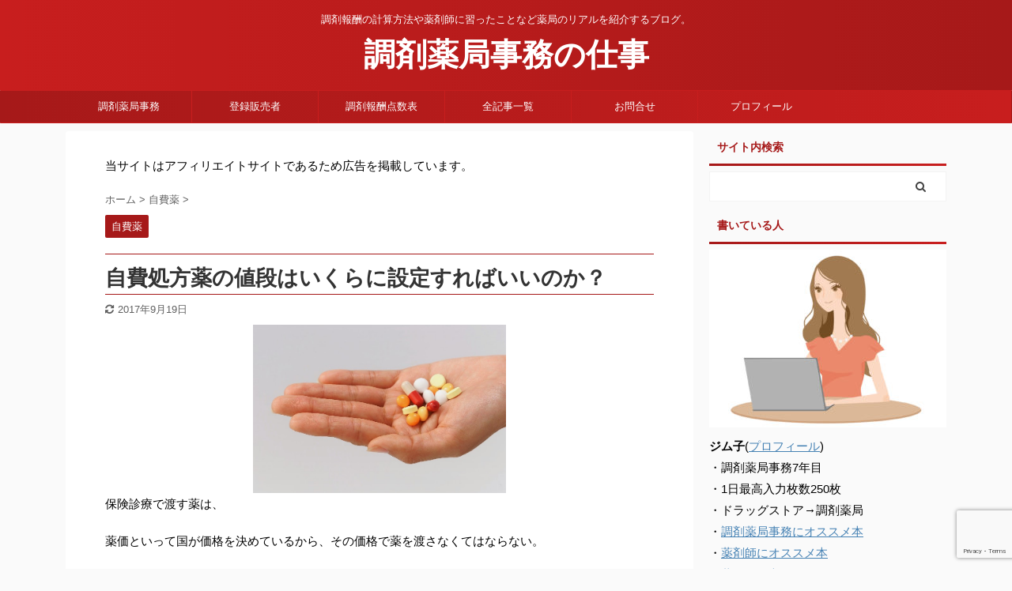

--- FILE ---
content_type: text/html; charset=UTF-8
request_url: https://yakkyokujimu.com/2014/08/zihiyaku.html
body_size: 19738
content:

<!DOCTYPE html>
<!--[if lt IE 7]>
<html class="ie6" lang="ja"> <![endif]-->
<!--[if IE 7]>
<html class="i7" lang="ja"> <![endif]-->
<!--[if IE 8]>
<html class="ie" lang="ja"> <![endif]-->
<!--[if gt IE 8]><!-->
<html lang="ja" class="">
	<!--<![endif]-->
	<head prefix="og: http://ogp.me/ns# fb: http://ogp.me/ns/fb# article: http://ogp.me/ns/article#">
		<meta charset="UTF-8" >
		<meta name="viewport" content="width=device-width,initial-scale=1.0,user-scalable=no,viewport-fit=cover">
		<meta name="format-detection" content="telephone=no" >
		<meta name="referrer" content="no-referrer-when-downgrade"/>

		
		<link rel="alternate" type="application/rss+xml" title="調剤薬局事務の仕事 RSS Feed" href="https://yakkyokujimu.com/feed" />
		<link rel="pingback" href="https://yakkyokujimu.com/xmlrpc.php" >
		<!--[if lt IE 9]>
		<script src="https://yakkyokujimu.com/wp-content/themes/affinger5/js/html5shiv.js"></script>
		<![endif]-->
				<title>自費処方薬の値段はいくらに設定すればいいのか？</title>
<link rel='dns-prefetch' href='//www.google.com' />
<link rel='dns-prefetch' href='//ajax.googleapis.com' />
<link rel='dns-prefetch' href='//s.w.org' />
		<script type="text/javascript">
			window._wpemojiSettings = {"baseUrl":"https:\/\/s.w.org\/images\/core\/emoji\/11\/72x72\/","ext":".png","svgUrl":"https:\/\/s.w.org\/images\/core\/emoji\/11\/svg\/","svgExt":".svg","source":{"concatemoji":"https:\/\/yakkyokujimu.com\/wp-includes\/js\/wp-emoji-release.min.js?ver=4.9.8"}};
			!function(a,b,c){function d(a,b){var c=String.fromCharCode;l.clearRect(0,0,k.width,k.height),l.fillText(c.apply(this,a),0,0);var d=k.toDataURL();l.clearRect(0,0,k.width,k.height),l.fillText(c.apply(this,b),0,0);var e=k.toDataURL();return d===e}function e(a){var b;if(!l||!l.fillText)return!1;switch(l.textBaseline="top",l.font="600 32px Arial",a){case"flag":return!(b=d([55356,56826,55356,56819],[55356,56826,8203,55356,56819]))&&(b=d([55356,57332,56128,56423,56128,56418,56128,56421,56128,56430,56128,56423,56128,56447],[55356,57332,8203,56128,56423,8203,56128,56418,8203,56128,56421,8203,56128,56430,8203,56128,56423,8203,56128,56447]),!b);case"emoji":return b=d([55358,56760,9792,65039],[55358,56760,8203,9792,65039]),!b}return!1}function f(a){var c=b.createElement("script");c.src=a,c.defer=c.type="text/javascript",b.getElementsByTagName("head")[0].appendChild(c)}var g,h,i,j,k=b.createElement("canvas"),l=k.getContext&&k.getContext("2d");for(j=Array("flag","emoji"),c.supports={everything:!0,everythingExceptFlag:!0},i=0;i<j.length;i++)c.supports[j[i]]=e(j[i]),c.supports.everything=c.supports.everything&&c.supports[j[i]],"flag"!==j[i]&&(c.supports.everythingExceptFlag=c.supports.everythingExceptFlag&&c.supports[j[i]]);c.supports.everythingExceptFlag=c.supports.everythingExceptFlag&&!c.supports.flag,c.DOMReady=!1,c.readyCallback=function(){c.DOMReady=!0},c.supports.everything||(h=function(){c.readyCallback()},b.addEventListener?(b.addEventListener("DOMContentLoaded",h,!1),a.addEventListener("load",h,!1)):(a.attachEvent("onload",h),b.attachEvent("onreadystatechange",function(){"complete"===b.readyState&&c.readyCallback()})),g=c.source||{},g.concatemoji?f(g.concatemoji):g.wpemoji&&g.twemoji&&(f(g.twemoji),f(g.wpemoji)))}(window,document,window._wpemojiSettings);
		</script>
		<style type="text/css">
img.wp-smiley,
img.emoji {
	display: inline !important;
	border: none !important;
	box-shadow: none !important;
	height: 1em !important;
	width: 1em !important;
	margin: 0 .07em !important;
	vertical-align: -0.1em !important;
	background: none !important;
	padding: 0 !important;
}
</style>
<link rel='stylesheet' id='contact-form-7-css'  href='https://yakkyokujimu.com/wp-content/plugins/contact-form-7/includes/css/styles.css?ver=5.1.9' type='text/css' media='all' />
<link rel='stylesheet' id='st-af-cpt-css'  href='https://yakkyokujimu.com/wp-content/plugins/st-af-cpt/assets/css/style.css?ver=1.0.0' type='text/css' media='all' />
<link rel='stylesheet' id='yyi_rinker_stylesheet-css'  href='https://yakkyokujimu.com/wp-content/plugins/yyi-rinker/css/style.css?v=1.1.2&#038;ver=4.9.8' type='text/css' media='all' />
<link rel='stylesheet' id='normalize-css'  href='https://yakkyokujimu.com/wp-content/themes/affinger5/css/normalize.css?ver=1.5.9' type='text/css' media='all' />
<link rel='stylesheet' id='font-awesome-css'  href='https://yakkyokujimu.com/wp-content/themes/affinger5/css/fontawesome/css/font-awesome.min.css?ver=4.7.0' type='text/css' media='all' />
<link rel='stylesheet' id='font-awesome-animation-css'  href='https://yakkyokujimu.com/wp-content/themes/affinger5/css/fontawesome/css/font-awesome-animation.min.css?ver=4.9.8' type='text/css' media='all' />
<link rel='stylesheet' id='st_svg-css'  href='https://yakkyokujimu.com/wp-content/themes/affinger5/st_svg/style.css?ver=4.9.8' type='text/css' media='all' />
<link rel='stylesheet' id='slick-css'  href='https://yakkyokujimu.com/wp-content/themes/affinger5/vendor/slick/slick.css?ver=1.8.0' type='text/css' media='all' />
<link rel='stylesheet' id='slick-theme-css'  href='https://yakkyokujimu.com/wp-content/themes/affinger5/vendor/slick/slick-theme.css?ver=1.8.0' type='text/css' media='all' />
<link rel='stylesheet' id='style-css'  href='https://yakkyokujimu.com/wp-content/themes/affinger5/style.css?ver=4.9.8' type='text/css' media='all' />
<link rel='stylesheet' id='child-style-css'  href='https://yakkyokujimu.com/wp-content/themes/affinger5-child/style.css?ver=4.9.8' type='text/css' media='all' />
<link rel='stylesheet' id='single-css'  href='https://yakkyokujimu.com/wp-content/themes/affinger5/st-rankcss.php' type='text/css' media='all' />
<link rel='stylesheet' id='st-themecss-css'  href='https://yakkyokujimu.com/wp-content/themes/affinger5/st-themecss-loader.php?ver=4.9.8' type='text/css' media='all' />
<script type='text/javascript' src='//ajax.googleapis.com/ajax/libs/jquery/1.11.3/jquery.min.js?ver=1.11.3'></script>
<script type='text/javascript'>
/* <![CDATA[ */
var ST_TOC = [];
ST_TOC = {};
ST_TOC.VARS = {"uri":"https:\/\/yakkyokujimu.com\/wp-admin\/admin-ajax.php","nonce":"6dc764d009","plugin_meta":{"prefix":"st_toc","slug":"st-toc"},"post_id":435,"trackable":true,"settings":{"position":1,"threshold":2,"show_title":true,"title":"\u76ee\u6b21(\u3082\u304f\u3058)","expandable":true,"labels":{"show":"\u8868\u793a","hide":"\u975e\u8868\u793a"},"hide_by_default":true,"hierarchical":true,"enable_smooth_scroll":false,"font_size":"","early_loading":true,"target_levels":[1,2],"content_selector":".mainbox .entry-content","accepted_selectors":{"1":[".toc-h1"],"2":[".toc-h2"],"3":[".toc-h3"],"4":[".toc-h4"],"5":[".toc-h5"],"6":[".toc-h6"]},"rejected_selectors":{"1":[".st-cardbox h5",".kanren h5.kanren-t",".kanren h3",".post-card-title",".pop-box h5"],"2":[".st-cardbox h5",".kanren h5.kanren-t",".kanren h3",".post-card-title",".pop-box h5"],"3":[".st-cardbox h5",".kanren h5.kanren-t",".kanren h3",".post-card-title",".pop-box h5"],"4":[".st-cardbox h5",".kanren h5.kanren-t",".kanren h3",".post-card-title",".pop-box h5"],"5":[".st-cardbox h5",".kanren h5.kanren-t",".kanren h3",".post-card-title",".pop-box h5"],"6":[".st-cardbox h5",".kanren h5.kanren-t",".kanren h3",".post-card-title",".pop-box h5"]}},"marker":" ST_TOC ","ignored_selector_before_heading":".st-h-ad","ignored_selector_after_heading":"","wrapper":"","container_id":"st_toc_container","classes":{"close":"st_toc_contracted","hierarchical":"st_toc_hierarchical","flat":"only-toc","title":"st_toc_title","toggle":"st_toc_toggle","list":"st_toc_list"},"fixed_element_selector":""};
/* ]]> */
</script>
<script type='text/javascript' src='https://yakkyokujimu.com/wp-content/plugins/st-toc/assets/js/script.js?ver=20180717'></script>
<link rel='https://api.w.org/' href='https://yakkyokujimu.com/wp-json/' />
<link rel='shortlink' href='https://yakkyokujimu.com/?p=435' />
<link rel="alternate" type="application/json+oembed" href="https://yakkyokujimu.com/wp-json/oembed/1.0/embed?url=https%3A%2F%2Fyakkyokujimu.com%2F2014%2F08%2Fzihiyaku.html" />
<link rel="alternate" type="text/xml+oembed" href="https://yakkyokujimu.com/wp-json/oembed/1.0/embed?url=https%3A%2F%2Fyakkyokujimu.com%2F2014%2F08%2Fzihiyaku.html&#038;format=xml" />
<style>
.zebline-color-a {
background: linear-gradient(transparent 50%,
#ffcedb 50%);
}
.zebline-color-b {
background: linear-gradient(transparent 50%,
#a9eaf2 50%);
}
.zebline-color-c {
background: linear-gradient(transparent 50%,
#96e55d 50%);
}
.zebline-maker{
transition: 2.5s;
}
.zebline-maker {
font-weight: 700;
background-repeat: no-repeat;
background-size: 200% 100%;
background-position: 200% 0
}
.zebline-show {
background-position: 100% 0
}
@-webkit-keyframes blink {
0% {
opacity: .1
}
100% {
opacity: 1
}
}
@keyframes blink {
0% {
opacity: .1
}
100% {
opacity: 1
}
}
</style>
<script type="text/javascript" language="javascript">
    var vc_pid = "885345541";
</script><script type="text/javascript" src="//aml.valuecommerce.com/vcdal.js" async></script><style>
.yyi-rinker-images {
    display: flex;
    justify-content: center;
    align-items: center;
    position: relative;

}
div.yyi-rinker-image img.yyi-rinker-main-img.hidden {
    display: none;
}

.yyi-rinker-images-arrow {
    cursor: pointer;
    position: absolute;
    top: 50%;
    display: block;
    margin-top: -11px;
    opacity: 0.6;
    width: 22px;
}

.yyi-rinker-images-arrow-left{
    left: -10px;
}
.yyi-rinker-images-arrow-right{
    right: -10px;
}

.yyi-rinker-images-arrow-left.hidden {
    display: none;
}

.yyi-rinker-images-arrow-right.hidden {
    display: none;
}
div.yyi-rinker-contents.yyi-rinker-design-tate  div.yyi-rinker-box{
    flex-direction: column;
}

div.yyi-rinker-contents.yyi-rinker-design-slim div.yyi-rinker-box .yyi-rinker-links {
    flex-direction: column;
}

div.yyi-rinker-contents.yyi-rinker-design-slim div.yyi-rinker-info {
    width: 100%;
}

div.yyi-rinker-contents.yyi-rinker-design-slim .yyi-rinker-title {
    text-align: center;
}

div.yyi-rinker-contents.yyi-rinker-design-slim .yyi-rinker-links {
    text-align: center;
}
div.yyi-rinker-contents.yyi-rinker-design-slim .yyi-rinker-image {
    margin: auto;
}

div.yyi-rinker-contents.yyi-rinker-design-slim div.yyi-rinker-info ul.yyi-rinker-links li {
	align-self: stretch;
}
div.yyi-rinker-contents.yyi-rinker-design-slim div.yyi-rinker-box div.yyi-rinker-info {
	padding: 0;
}
div.yyi-rinker-contents.yyi-rinker-design-slim div.yyi-rinker-box {
	flex-direction: column;
	padding: 14px 5px 0;
}

.yyi-rinker-design-slim div.yyi-rinker-box div.yyi-rinker-info {
	text-align: center;
}

.yyi-rinker-design-slim div.price-box span.price {
	display: block;
}

div.yyi-rinker-contents.yyi-rinker-design-slim div.yyi-rinker-info div.yyi-rinker-title a{
	font-size:16px;
}

div.yyi-rinker-contents.yyi-rinker-design-slim ul.yyi-rinker-links li.amazonkindlelink:before,  div.yyi-rinker-contents.yyi-rinker-design-slim ul.yyi-rinker-links li.amazonlink:before,  div.yyi-rinker-contents.yyi-rinker-design-slim ul.yyi-rinker-links li.rakutenlink:before,  div.yyi-rinker-contents.yyi-rinker-design-slim ul.yyi-rinker-links li.yahoolink:before {
	font-size:12px;
}

div.yyi-rinker-contents.yyi-rinker-design-slim ul.yyi-rinker-links li a {
	font-size: 13px;
}
.entry-content ul.yyi-rinker-links li {
	padding: 0;
}

				</style><meta name="robots" content="index, follow" />
<meta name="thumbnail" content="https://yakkyokujimu.com/wp-content/uploads/2014/08/4a9.jpg">
<link rel="shortcut icon" href="https://yakkyokujimu.com/wp-content/uploads/2017/09/favicon-image.png" >
<meta name="google-site-verification" content="GpwlPaZR7ehgAHcqii7FyKjUo9yYOyTCSp5bUkJfj-Y" />
<link rel="canonical" href="https://yakkyokujimu.com/2014/08/zihiyaku.html" />
<link rel="icon" href="https://yakkyokujimu.com/wp-content/uploads/2017/09/favicon-image.png" sizes="32x32" />
<link rel="icon" href="https://yakkyokujimu.com/wp-content/uploads/2017/09/favicon-image.png" sizes="192x192" />
<link rel="apple-touch-icon-precomposed" href="https://yakkyokujimu.com/wp-content/uploads/2017/09/favicon-image.png" />
<meta name="msapplication-TileImage" content="https://yakkyokujimu.com/wp-content/uploads/2017/09/favicon-image.png" />
		<style type="text/css" id="wp-custom-css">
			/*--------------------------------------
  ヨメレバ・カエレバ（レスポンシブ）
--------------------------------------*/
.booklink-box, .kaerebalink-box{
    padding:25px;
    margin-bottom: 10px;
    border:double #CCC;
    overflow: hidden;
    font-size:small;
}
.booklink-image, .kaerebalink-image{
    margin:0 15px 0 0;
    float:left;
    min-width: 160px;
    text-align: center;
}
.booklink-image img, .kaerebalink-image img{
    margin:0 auto;
    text-align:center;
}
.booklink-info, .kaerebalink-info{
    margin:0;
    line-height:120%;
    overflow: hidden;
}
.booklink-name, .kaerebalink-name{
    margin-bottom:24px;
    line-height:1.5em;
}
.booklink-powered-date, .kaerebalink-powered-date{
     font-size:8px;
     margin-top:10px;
     font-family:verdana;
     line-height:120%;
}
.booklink-detail, .kaerebalink-detail{font-size: 12px;}
.booklink-powered-date, .kaerebalink-detail{margin-bottom:15px;}
.booklink-link2, .kaerebalink-link1{margin-top:10px;}
.booklink-link2 a,
.kaerebalink-link1 a{
    width:30%;
    -moz-border-radius:5px;
    -webkit-border-radius:5px;
    border-radius:5px;
    display:inline-block;
    margin:5px 2px 0 0;
    padding:10px 1px;
    text-align:center;
    float:left;
    text-decoration:none;
    font-weight:800;
    text-shadow:1px 1px 1px #dcdcdc;
    font-size:12px;
    color: #fff !important;
}
.booklink-link2 a:hover,
.kaerebalink-link1 a:hover{opacity: 0.6;}
.booklink-link2 a:active
.kaerebalink-link1 a:active{
    position:relative;
    top:1px;
}
/*ボタンを変えるときはここから*/
.shoplinkamazon a{color:#FF9901 !important;border: 1px solid #FF9901 !important;}
.shoplinkrakuten a{color:#c20004 !important;border: 1px solid #c20004 !important;}
.shoplinkkindle a{color:#007dcd !important;border: 1px solid #007dcd !important;}
.shoplinkkakakucom a{color:#314995 !important;border: 1px solid #314995;}
.shoplinkyahoo a{color:#7b0099 !important;border: 1px solid #7b0099 !important;}
/*ここまでを変更*/
.shoplinkyahoo img{display:none;}
.shoplinkyahoo a{font-size:10px;}
.booklink-footer{display: none;}

@media screen and (max-width: 680px) {
.booklink-box, .kaerebalink-box{padding:15px;}
.booklink-image, .kaerebalink-image{
    width: 100px !important;
    min-width: initial;
}
.booklink-name > a, .kaerebalink-name > a{
    font-size: 15px;
    font-weight: bold;
}
.booklink-name, .kaerebalink-name{margin-bottom:12px;}
.booklink-powered-date, .kaerebalink-powered-date{margin-top:5px;}
.booklink-link2 a,
.kaerebalink-link1 a{
    width:calc(100% - 4px);
    -moz-border-radius:5px;
    -webkit-border-radius:5px;
    border-radius:5px;
    margin: 2px 0px;
    padding:10px 0px;
}
}

/*--------------------------------------
waku
--------------------------------------*/
.waku{
border: 1px solid rgb(204, 204, 204); padding: 1em;
margin-top:-1.1em;
}

.waku2{
border: 1px solid rgb(204, 204, 204); padding: 1em;
font-size:large;
}


/*--------ヘッダー編集----------*/

header .sitename a{
font-size:40px;
}


/*--------リンカー(rinker)----------*/

ul.yyi-rinker-links {
padding: 0!important;
}

div.yyi-rinker-contents img{
max-width:100px;
}

div.yyi-rinker-contents {
margin: 0 0 1.5em;/*外側上の余白を削除*/
border: none;/*外側の枠線を削除（余計な部分）*/
box-shadow: none;/*影を削除*/
}
div.yyi-rinker-contents div.yyi-rinker-box{
border:4px double #CCC;/*二重枠線*/
}
/* 商品タイトル　リンク色変更 */
div.yyi-rinker-title a {
color: #1a62af!important;/*通常時の色*/
font-weight: bold;
}
div.yyi-rinker-title a:hover {/*ホバーした時の色*/
color: #e16d15!important;
}
div.yyi-rinker-contents ul.yyi-rinker-links {
margin-bottom: 0!important;
}
/* rinker ボタン高さを44pxに */
div.yyi-rinker-contents ul.yyi-rinker-links li {
font-size: .9em;
letter-spacing: .1em;
margin: 6px 10px 6px 0px;
padding: 0;
}
div.yyi-rinker-contents ul.yyi-rinker-links li a{
height:44px;
line-height:44px;
}
div.yyi-rinker-contents ul.yyi-rinker-links li a:hover {
color: white!important;
opacity: 1;
}
div.yyi-rinker-contents ul.yyi-rinker-links li:hover {
opacity:0.9;
}
/* ボタン色変更 */
div.yyi-rinker-contents ul.yyi-rinker-links li.amazonlink { /* Amazon */
background: #ffb745; /* 背景色 */
}
div.yyi-rinker-contents ul.yyi-rinker-links li.rakutenlink { /* 楽天 */
background: #d35c53; /* 背景色 */
}
div.yyi-rinker-contents ul.yyi-rinker-links li.yahoolink { /* Yahoo */
background: #65adf3; /* 背景色 */
}
/* rinker サムネイル幅を230pxに */
div.yyi-rinker-contents div.yyi-rinker-image {
width: 100px;
min-width: 100px;
padding: 0;
margin-right: 10px;
}
div.yyi-rinker-contents img.yyi-rinker-main-img {
width: auto;
}
/*商品タイトル・詳細・ボタン*/
div.yyi-rinker-contents div.yyi-rinker-info {
width: 100%;
}

/* スマホサイズのみ適用 */
@media screen and (max-width:767px) {
div.yyi-rinker-contents div.yyi-rinker-box{
display:block;
}
/* 画像を中央そろえ */
div.yyi-rinker-contents div.yyi-rinker-image{
margin-left:auto;
margin-right:auto
}
div.yyi-rinker-contents ul.yyi-rinker-links li{
text-align:center;
width: 100%;
margin: 6px 0px;
}
/* rinker 商品詳細（文字とボタン部分）幅を広げる */
div.yyi-rinker-contents div.yyi-rinker-box div.yyi-rinker-info {
width: 95%;
margin: 0 auto;
text-align: center;
}
/*メーカー名・価格・日付部分*/
div.yyi-rinker-contents div.yyi-rinker-detail {
padding-left: 0;/*余計な余白を削除*/
}
div.yyi-rinker-contents div.yyi-rinker-detail　div.price-box {
font-size: .5em;
}
/*値段部分*/
div.yyi-rinker-contents div.yyi-rinker-detail　div.price-box .price {
font-size: 2em;
margin: 5px;
display: block;
}
div.yyi-rinker-contents div.yyi-rinker-image {
width: 230px;
min-width: 140px;
}}

/*スマホボタン表示中央*/
@media (max-width: 420px) and (min-width: 321px){
body div.yyi-rinker-contents ul.yyi-rinker-links li a {
padding: 0;
}}

		</style>
				<script>
		(function (i, s, o, g, r, a, m) {
			i['GoogleAnalyticsObject'] = r;
			i[r] = i[r] || function () {
					(i[r].q = i[r].q || []).push(arguments)
				}, i[r].l = 1 * new Date();
			a = s.createElement(o),
				m = s.getElementsByTagName(o)[0];
			a.async = 1;
			a.src = g;
			m.parentNode.insertBefore(a, m)
		})(window, document, 'script', '//www.google-analytics.com/analytics.js', 'ga');

		ga('create', 'UA-43198243-2', 'auto');
		ga('send', 'pageview');

	</script>
					


<script>
	jQuery(function(){
		jQuery('.st-btn-open').click(function(){
			jQuery(this).next('.st-slidebox').stop(true, true).slideToggle();
			jQuery(this).addClass('st-btn-open-click');
		});
	});
</script>


<script>
	jQuery(function(){
		jQuery("#toc_container:not(:has(ul ul))").addClass("only-toc");
		jQuery(".st-ac-box ul:has(.cat-item)").each(function(){
			jQuery(this).addClass("st-ac-cat");
		});
	});
</script>

<script>
	jQuery(function(){
						jQuery('.st-star').parent('.rankh4').css('padding-bottom','5px'); // スターがある場合のランキング見出し調整
	});
</script>


			</head>
	<body class="post-template-default single single-post postid-435 single-format-standard not-front-page" >
				<div id="st-ami">
				<div id="wrapper" class="">
				<div id="wrapper-in">
					<header id="st-headwide">
						<div id="headbox-bg">
							<div id="headbox">

								<nav id="s-navi" class="pcnone" data-st-nav data-st-nav-type="normal">
		<dl class="acordion is-active" data-st-nav-primary>
			<dt class="trigger">
				<p class="acordion_button"><span class="op op-menu"><i class="fa st-svg-menu"></i></span></p>

				
				
							<!-- 追加メニュー -->
							
							<!-- 追加メニュー2 -->
							
							</dt>

			<dd class="acordion_tree">
				<div class="acordion_tree_content">

					

												<div class="menu-%e3%83%88%e3%83%83%e3%83%97pc-container"><ul id="menu-%e3%83%88%e3%83%83%e3%83%97pc" class="menu"><li id="menu-item-2328" class="menu-item menu-item-type-taxonomy menu-item-object-category menu-item-has-children menu-item-2328"><a href="https://yakkyokujimu.com/category/%e8%aa%bf%e5%89%a4%e8%96%ac%e5%b1%80%e4%ba%8b%e5%8b%99%e3%81%ae%e8%b3%87%e6%a0%bc"><span class="menu-item-label">調剤薬局事務</span></a>
<ul class="sub-menu">
	<li id="menu-item-2260" class="menu-item menu-item-type-post_type menu-item-object-post menu-item-2260"><a href="https://yakkyokujimu.com/2015/12/benkyo.html"><span class="menu-item-label">資格を取得する方法</span></a></li>
	<li id="menu-item-2270" class="menu-item menu-item-type-post_type menu-item-object-post menu-item-2270"><a href="https://yakkyokujimu.com/2017/09/1nichi-sigoto.html"><span class="menu-item-label">１日の仕事内容</span></a></li>
	<li id="menu-item-2259" class="menu-item menu-item-type-post_type menu-item-object-post menu-item-2259"><a href="https://yakkyokujimu.com/2016/01/advantages.html"><span class="menu-item-label">資格をとるメリット</span></a></li>
	<li id="menu-item-2257" class="menu-item menu-item-type-post_type menu-item-object-post menu-item-2257"><a href="https://yakkyokujimu.com/2016/04/sikaku.html"><span class="menu-item-label">何を勉強するの</span></a></li>
	<li id="menu-item-2269" class="menu-item menu-item-type-post_type menu-item-object-post menu-item-2269"><a href="https://yakkyokujimu.com/2015/08/nanido.html"><span class="menu-item-label">難易度は？</span></a></li>
	<li id="menu-item-2267" class="menu-item menu-item-type-post_type menu-item-object-post menu-item-2267"><a href="https://yakkyokujimu.com/2014/09/iryojimu-2.html"><span class="menu-item-label">医療事務との違い</span></a></li>
	<li id="menu-item-2258" class="menu-item menu-item-type-post_type menu-item-object-post menu-item-2258"><a href="https://yakkyokujimu.com/2016/01/3kadesikaku.html"><span class="menu-item-label">最短3日でとれる</span></a></li>
</ul>
</li>
<li id="menu-item-2271" class="menu-item menu-item-type-taxonomy menu-item-object-category menu-item-has-children menu-item-2271"><a href="https://yakkyokujimu.com/category/%e7%99%bb%e9%8c%b2%e8%b2%a9%e5%a3%b2%e8%80%85"><span class="menu-item-label">登録販売者</span></a>
<ul class="sub-menu">
	<li id="menu-item-2261" class="menu-item menu-item-type-post_type menu-item-object-post menu-item-2261"><a href="https://yakkyokujimu.com/2016/06/tourokuhanbaisha2muryou.html"><span class="menu-item-label">お得に取得する方法</span></a></li>
	<li id="menu-item-2263" class="menu-item menu-item-type-post_type menu-item-object-post menu-item-2263"><a href="https://yakkyokujimu.com/2017/06/6tourokuhanbaisha.html"><span class="menu-item-label">6日間で取得する方法</span></a></li>
	<li id="menu-item-2262" class="menu-item menu-item-type-post_type menu-item-object-post menu-item-2262"><a href="https://yakkyokujimu.com/2017/06/tourokuhanbaisha.html"><span class="menu-item-label">登販をオススメする理由</span></a></li>
	<li id="menu-item-2272" class="menu-item menu-item-type-taxonomy menu-item-object-category menu-item-2272"><a href="https://yakkyokujimu.com/category/%e5%b8%82%e8%b2%a9%e8%96%ac"><span class="menu-item-label">市販薬の勉強</span></a></li>
</ul>
</li>
<li id="menu-item-2139" class="menu-item menu-item-type-taxonomy menu-item-object-category menu-item-has-children menu-item-2139"><a href="https://yakkyokujimu.com/category/%e8%aa%bf%e5%89%a4%e5%a0%b1%e9%85%ac%e7%82%b9%e6%95%b0%e8%a1%a8"><span class="menu-item-label">調剤報酬点数表</span></a>
<ul class="sub-menu">
	<li id="menu-item-2141" class="menu-item menu-item-type-taxonomy menu-item-object-category menu-item-2141"><a href="https://yakkyokujimu.com/category/%e8%aa%bf%e5%89%a4%e5%a0%b1%e9%85%ac%e7%82%b9%e6%95%b0%e8%a1%a8/chouzairyou"><span class="menu-item-label">調剤料</span></a></li>
	<li id="menu-item-2142" class="menu-item menu-item-type-taxonomy menu-item-object-category menu-item-2142"><a href="https://yakkyokujimu.com/category/%e8%aa%bf%e5%89%a4%e5%a0%b1%e9%85%ac%e7%82%b9%e6%95%b0%e8%a1%a8/chouzaikihonryou"><span class="menu-item-label">調剤基本料</span></a></li>
	<li id="menu-item-2252" class="menu-item menu-item-type-taxonomy menu-item-object-category menu-item-2252"><a href="https://yakkyokujimu.com/category/%e8%aa%bf%e5%89%a4%e5%a0%b1%e9%85%ac%e7%82%b9%e6%95%b0%e8%a1%a8/%e8%96%ac%e5%89%a4%e6%96%99"><span class="menu-item-label">薬剤料</span></a></li>
	<li id="menu-item-2140" class="menu-item menu-item-type-taxonomy menu-item-object-category menu-item-has-children menu-item-2140"><a href="https://yakkyokujimu.com/category/%e8%aa%bf%e5%89%a4%e5%a0%b1%e9%85%ac%e7%82%b9%e6%95%b0%e8%a1%a8/%e5%8a%a0%e7%ae%97"><span class="menu-item-label">加算</span></a>
	<ul class="sub-menu">
		<li id="menu-item-2255" class="menu-item menu-item-type-taxonomy menu-item-object-category menu-item-2255"><a href="https://yakkyokujimu.com/category/%e4%b9%b3%e5%b9%bc%e5%85%90%e6%9c%8d%e8%96%ac%e6%8c%87%e5%b0%8e%e5%8a%a0%e7%ae%97"><span class="menu-item-label">乳幼児服薬指導加算</span></a></li>
		<li id="menu-item-2254" class="menu-item menu-item-type-taxonomy menu-item-object-category menu-item-2254"><a href="https://yakkyokujimu.com/category/%e8%87%aa%e5%ae%b6%e8%a3%bd%e5%89%a4%e5%8a%a0%e7%ae%97"><span class="menu-item-label">自家製剤加算</span></a></li>
		<li id="menu-item-2253" class="menu-item menu-item-type-taxonomy menu-item-object-category menu-item-2253"><a href="https://yakkyokujimu.com/category/%e8%a8%88%e9%87%8f%e6%b7%b7%e5%90%88%e5%8a%a0%e7%ae%97"><span class="menu-item-label">計量混合加算</span></a></li>
		<li id="menu-item-2256" class="menu-item menu-item-type-taxonomy menu-item-object-category menu-item-2256"><a href="https://yakkyokujimu.com/category/%e4%b8%80%e5%8c%85%e5%8c%96%e5%8a%a0%e7%ae%97"><span class="menu-item-label">一包化加算</span></a></li>
	</ul>
</li>
</ul>
</li>
<li id="menu-item-2251" class="menu-item menu-item-type-post_type menu-item-object-page menu-item-2251"><a href="https://yakkyokujimu.com/%e5%85%a8%e8%a8%98%e4%ba%8b%e4%b8%80%e8%a6%a7"><span class="menu-item-label">全記事一覧</span></a></li>
<li id="menu-item-2100" class="menu-item menu-item-type-post_type menu-item-object-page menu-item-2100"><a href="https://yakkyokujimu.com/%e3%81%8a%e5%95%8f%e5%90%88%e3%81%9b"><span class="menu-item-label">お問合せ</span></a></li>
<li id="menu-item-2101" class="menu-item menu-item-type-custom menu-item-object-custom menu-item-2101"><a href="https://yakkyokujimu.com/blog-page_10"><span class="menu-item-label">プロフィール</span></a></li>
</ul></div>						<div class="clear"></div>

					
				</div>
			</dd>

					</dl>

					</nav>

								<div id="header-l">
									
									<div id="st-text-logo">
										
            
			
 				<!-- キャプション -->
             	<p class="descr sitenametop">
					調剤報酬の計算方法や薬剤師に習ったことなど薬局のリアルを紹介するブログ。  				</p>

 				<!-- ロゴ又はブログ名 -->
				
           		 							<p class="sitename"><a href="https://yakkyokujimu.com/">
															調剤薬局事務の仕事													</a></p>
           			
								<!-- ロゴ又はブログ名ここまで -->

			    
		
    									</div>
								</div><!-- /#header-l -->

								<div id="header-r" class="smanone">
									
								</div><!-- /#header-r -->
							</div><!-- /#headbox-bg -->
						</div><!-- /#headbox clearfix -->

						
						
						
						
											
<div id="gazou-wide">
			<div id="st-menubox">
			<div id="st-menuwide">
				<nav class="smanone clearfix"><ul id="menu-%e3%83%88%e3%83%83%e3%83%97pc-1" class="menu"><li class="menu-item menu-item-type-taxonomy menu-item-object-category menu-item-has-children menu-item-2328"><a href="https://yakkyokujimu.com/category/%e8%aa%bf%e5%89%a4%e8%96%ac%e5%b1%80%e4%ba%8b%e5%8b%99%e3%81%ae%e8%b3%87%e6%a0%bc">調剤薬局事務</a>
<ul class="sub-menu">
	<li class="menu-item menu-item-type-post_type menu-item-object-post menu-item-2260"><a href="https://yakkyokujimu.com/2015/12/benkyo.html">資格を取得する方法</a></li>
	<li class="menu-item menu-item-type-post_type menu-item-object-post menu-item-2270"><a href="https://yakkyokujimu.com/2017/09/1nichi-sigoto.html">１日の仕事内容</a></li>
	<li class="menu-item menu-item-type-post_type menu-item-object-post menu-item-2259"><a href="https://yakkyokujimu.com/2016/01/advantages.html">資格をとるメリット</a></li>
	<li class="menu-item menu-item-type-post_type menu-item-object-post menu-item-2257"><a href="https://yakkyokujimu.com/2016/04/sikaku.html">何を勉強するの</a></li>
	<li class="menu-item menu-item-type-post_type menu-item-object-post menu-item-2269"><a href="https://yakkyokujimu.com/2015/08/nanido.html">難易度は？</a></li>
	<li class="menu-item menu-item-type-post_type menu-item-object-post menu-item-2267"><a href="https://yakkyokujimu.com/2014/09/iryojimu-2.html">医療事務との違い</a></li>
	<li class="menu-item menu-item-type-post_type menu-item-object-post menu-item-2258"><a href="https://yakkyokujimu.com/2016/01/3kadesikaku.html">最短3日でとれる</a></li>
</ul>
</li>
<li class="menu-item menu-item-type-taxonomy menu-item-object-category menu-item-has-children menu-item-2271"><a href="https://yakkyokujimu.com/category/%e7%99%bb%e9%8c%b2%e8%b2%a9%e5%a3%b2%e8%80%85">登録販売者</a>
<ul class="sub-menu">
	<li class="menu-item menu-item-type-post_type menu-item-object-post menu-item-2261"><a href="https://yakkyokujimu.com/2016/06/tourokuhanbaisha2muryou.html">お得に取得する方法</a></li>
	<li class="menu-item menu-item-type-post_type menu-item-object-post menu-item-2263"><a href="https://yakkyokujimu.com/2017/06/6tourokuhanbaisha.html">6日間で取得する方法</a></li>
	<li class="menu-item menu-item-type-post_type menu-item-object-post menu-item-2262"><a href="https://yakkyokujimu.com/2017/06/tourokuhanbaisha.html">登販をオススメする理由</a></li>
	<li class="menu-item menu-item-type-taxonomy menu-item-object-category menu-item-2272"><a href="https://yakkyokujimu.com/category/%e5%b8%82%e8%b2%a9%e8%96%ac">市販薬の勉強</a></li>
</ul>
</li>
<li class="menu-item menu-item-type-taxonomy menu-item-object-category menu-item-has-children menu-item-2139"><a href="https://yakkyokujimu.com/category/%e8%aa%bf%e5%89%a4%e5%a0%b1%e9%85%ac%e7%82%b9%e6%95%b0%e8%a1%a8">調剤報酬点数表</a>
<ul class="sub-menu">
	<li class="menu-item menu-item-type-taxonomy menu-item-object-category menu-item-2141"><a href="https://yakkyokujimu.com/category/%e8%aa%bf%e5%89%a4%e5%a0%b1%e9%85%ac%e7%82%b9%e6%95%b0%e8%a1%a8/chouzairyou">調剤料</a></li>
	<li class="menu-item menu-item-type-taxonomy menu-item-object-category menu-item-2142"><a href="https://yakkyokujimu.com/category/%e8%aa%bf%e5%89%a4%e5%a0%b1%e9%85%ac%e7%82%b9%e6%95%b0%e8%a1%a8/chouzaikihonryou">調剤基本料</a></li>
	<li class="menu-item menu-item-type-taxonomy menu-item-object-category menu-item-2252"><a href="https://yakkyokujimu.com/category/%e8%aa%bf%e5%89%a4%e5%a0%b1%e9%85%ac%e7%82%b9%e6%95%b0%e8%a1%a8/%e8%96%ac%e5%89%a4%e6%96%99">薬剤料</a></li>
	<li class="menu-item menu-item-type-taxonomy menu-item-object-category menu-item-has-children menu-item-2140"><a href="https://yakkyokujimu.com/category/%e8%aa%bf%e5%89%a4%e5%a0%b1%e9%85%ac%e7%82%b9%e6%95%b0%e8%a1%a8/%e5%8a%a0%e7%ae%97">加算</a>
	<ul class="sub-menu">
		<li class="menu-item menu-item-type-taxonomy menu-item-object-category menu-item-2255"><a href="https://yakkyokujimu.com/category/%e4%b9%b3%e5%b9%bc%e5%85%90%e6%9c%8d%e8%96%ac%e6%8c%87%e5%b0%8e%e5%8a%a0%e7%ae%97">乳幼児服薬指導加算</a></li>
		<li class="menu-item menu-item-type-taxonomy menu-item-object-category menu-item-2254"><a href="https://yakkyokujimu.com/category/%e8%87%aa%e5%ae%b6%e8%a3%bd%e5%89%a4%e5%8a%a0%e7%ae%97">自家製剤加算</a></li>
		<li class="menu-item menu-item-type-taxonomy menu-item-object-category menu-item-2253"><a href="https://yakkyokujimu.com/category/%e8%a8%88%e9%87%8f%e6%b7%b7%e5%90%88%e5%8a%a0%e7%ae%97">計量混合加算</a></li>
		<li class="menu-item menu-item-type-taxonomy menu-item-object-category menu-item-2256"><a href="https://yakkyokujimu.com/category/%e4%b8%80%e5%8c%85%e5%8c%96%e5%8a%a0%e7%ae%97">一包化加算</a></li>
	</ul>
</li>
</ul>
</li>
<li class="menu-item menu-item-type-post_type menu-item-object-page menu-item-2251"><a href="https://yakkyokujimu.com/%e5%85%a8%e8%a8%98%e4%ba%8b%e4%b8%80%e8%a6%a7">全記事一覧</a></li>
<li class="menu-item menu-item-type-post_type menu-item-object-page menu-item-2100"><a href="https://yakkyokujimu.com/%e3%81%8a%e5%95%8f%e5%90%88%e3%81%9b">お問合せ</a></li>
<li class="menu-item menu-item-type-custom menu-item-object-custom menu-item-2101"><a href="https://yakkyokujimu.com/blog-page_10">プロフィール</a></li>
</ul></nav>			</div>
		</div>
				</div>
					
					
					</header>

					

					<div id="content-w">

					
					
					
	
			<div id="st-header-post-under-box" class="st-header-post-no-data "
		     style="">
			<div class="st-dark-cover">
							</div>
		</div>
	

<div id="content" class="clearfix">
	<div id="contentInner">
		<main>
			<article>
									<div id="post-435" class="st-post post-435 post type-post status-publish format-standard has-post-thumbnail hentry category-38">
				
					
																
																		<div id="text-20" class="st-widgets-box post-widgets-top widget_text">			<div class="textwidget"><p>当サイトはアフィリエイトサイトであるため広告を掲載しています。</p>
</div>
		</div>											
					<!--ぱんくず -->
											<div
							id="breadcrumb">
							<ol itemscope itemtype="http://schema.org/BreadcrumbList">
								<li itemprop="itemListElement" itemscope itemtype="http://schema.org/ListItem">
									<a href="https://yakkyokujimu.com" itemprop="item">
										<span itemprop="name">ホーム</span>
									</a>
									&gt;
									<meta itemprop="position" content="1"/>
								</li>

								
																	<li itemprop="itemListElement" itemscope itemtype="http://schema.org/ListItem">
										<a href="https://yakkyokujimu.com/category/%e8%87%aa%e8%b2%bb%e8%96%ac" itemprop="item">
											<span
												itemprop="name">自費薬</span>
										</a>
										&gt;
										<meta itemprop="position" content="2"/>
									</li>
																								</ol>

													</div>
										<!--/ ぱんくず -->

					<!--ループ開始 -->
										
																									<p class="st-catgroup">
								<a href="https://yakkyokujimu.com/category/%e8%87%aa%e8%b2%bb%e8%96%ac" title="View all posts in 自費薬" rel="category tag"><span class="catname st-catid38">自費薬</span></a>							</p>
						
						<h1 class="entry-title">自費処方薬の値段はいくらに設定すればいいのか？</h1>

						
	<div class="blogbox ">
		<p><span class="kdate">
											<i class="fa fa-refresh"></i><time class="updated" datetime="2017-09-19T00:22:44+0900">2017年9月19日</time>
					</span></p>
	</div>
					
					
					<div class="mainbox">
						<div id="nocopy" ><!-- コピー禁止エリアここから -->
							
							
							
							<div class="entry-content">
								<div class="separator" style="clear: both; text-align: center;">
<a href="https://yakkyokujimu.com/wp-content/uploads/2014/08/4a9.jpg" ><img border="0" src="https://yakkyokujimu.com/wp-content/uploads/2014/08/4a9.jpg" height="213" width="320" /></a></div>
<p>
保険診療で渡す薬は、</p>
<p>薬価といって国が価格を決めているから、その価格で薬を渡さなくてはならない。</p>
<p>薬局の判断で、割引することも値上げすることもできない。</p>
<p>それに対して、</p>
<p>自由診療専用の薬は、処方箋じゃないと渡せないにもかかわらず規定の<u>価格が設定されていない薬</u>なんです。</p>
<p>例えば、</p>
<p><u>バイアグラ、レビトラ、シアリス、低用量ピル</u>なんかがそれに該当する。</p>
<p>販売価格はまったくもって、決まっていないので納入価や地域の販売価格なんかを基準に患者と相談して決めることになる。</p>
<p>だから、</p>
<p>保険診療の薬はどこいっても値段は同じなのに対して、<u>自費薬は薬局によって価格が大きく異なる</u>。</p>
<p>うちで決めるときの目安は、納入価に利益分として3割利益を上乗せした価格を目安にして、基本料や薬歴管理指導料は取らないようにしている。</p>
<p>薬局によっては、</p>
<p>調剤基本料、調剤料、薬歴管理指導料なんかを算定するとこもあって、これをとるか取らないかによって値段は大きく変わる。</p>
<p>薬剤料に利益３割を上乗せしている状態で、</p>
<p>これらの管理料などを算定すると、とりすぎな気もするが自由診療なので患者が嫌と言わない限りはいくらでも算定してかまわないのだ。</p>
<p>また、</p>
<p>保険診療は1点10円と決められているが、自由診療では1点20円と計算しても差し支えない。</p>
<p>悪徳薬局ならもしかすると加算部分は１点20円なんて暴利をふっかけるかもしれない。</p>
<h2>
良心的な薬局を探す方法</h2>
<p>
薬局によって、</p>
<p>近隣のクリニックと相談して価格を決定しているところがある。</p>
<p>医師が、処方する際に値段が決定していないと患者が混乱してしまうからだ。</p>
<p>例えば、</p>
<p>病院の近くにある薬局だと約束が取り決められていることがあり、</p>
<p>そういったとこだと、<br />
プロペシア　1箱　7000円（税込み）<br />バイアグラ　4錠　6000円（税込み）</p>
<p>みたいな感じで、病院で言われた通りの値段に調節しているはずだ。</p>
<p>あまりにも高い価格だと医師が処方をためらうので普通の価格に設定されているところが多い。</p>
<p>取り決めのある薬局は、価格が変動してしまわないように調剤料や加算なんかは算定しないはずだ。</p>
<p>処方箋１枚の利益は２０００円もあれば十分おいしい処方箋だから、</p>
<p>３割の利益を載せているのであれば、</p>
<p>プロペシア１箱7000円で、2100円利益が出る計算だ。</p>
<p>これに管理料を加算する方法はやっぱり取り過ぎだと思う。</p>
<p>基本料40点+管理料41点+調剤料28日分81点　＝合計162点</p>
<p>渡すだけで1620円も加算したらだれだって怒ると思います。</p>
<p>ボッタクられないようにするためには、自費薬の適正価格を知っておく必要がある。</p>
<p>適正価格は公表されていないけど、</p>
<p>インターネットで調べれば、院内処方での価格ならすぐにでてくるはずだ。</p>
<p>院内処方の価格は、<u>医師が3割程度の利益を上乗せした価格</u>で販売しているから、</p>
<p>だいたいそれが適正価格で、薬局でも同じくらいの値段が妥当だと思う。</p>
<p>薬局での会計が、このネットでの価格より1000円以上高い時は基本料や管理料をとっているから他の薬局に言って比較してみるといい。</p>
<div>
自費薬参考価格(税込み)</div>
<ul>
<li>バイアグラ25mg　1300円</li>
<li>バイアグラ50mg　1500円</li>
<li>レビトラ10mg　1500円</li>
<li>レビトラ20mg　2200円</li>
<li>シアリス10mg　1800円</li>
<li>シアリス20mg　2400円</li>
<li>プロペシア　28錠　7000円</li>
</ul>
<p>
こんなもんでしょう。</p>
<p>これらの薬に処方された錠数を掛けたのが妥当な価格なので、</p>
<p>あんまりにも高いようなら違う薬局にしましょう。</p>
<p>追記</p>
<h2>
プロペシアの値段</h2>
<p>
プロペシアはAGAの治療に用いられる薬です。</p>
<p>AGAつまり男性型脱毛症（薄毛、抜け毛）に使う薬で、</p>
<p>プロペシアが出始めた当初は内科や皮膚科で処方されることが多かったんだけど、いまは専門のAGAクリニックがたくさんできたので、そういったところでもらったほうがトータルコストは安くなります。</p>
<p>というのも<u>AGA専門クリニックだと院内で診察料込みで薬をだしてくれるから</u>だ。</p>
<p>普通の内科でもらうと、診察料と処方料を自費で請求されて結構かかる上に、</p>
<p>さらに、薬局でも受付料や調剤料がとられる。</p>
<p>薬局は診察料とれないぶん自費薬は高めに価格を設定する傾向にある。</p>
<p>プロペシアは0.2㎎の規格と1㎎の規格があるんだけど、どちらも納入価は同じだから販売価格も同じ値段に設定されている。</p>
<p>相場としては、1錠250円～300円です。 </p>
<p>ただし、</p>
<p>これに<u>病院や薬局の手数料を上乗せするので28日分でトータルすると1万円を超してしまいます</u>。</p>
<p>その点、</p>
<p>専属のクリニック例えば、<a href="http://px.a8.net/svt/ejp?a8mat=2BW5UG+8NZ5RM+2V4S+5YJRM"  >ＡＧＡスキンクリニック</a><br />
<img alt="" border="0" src="http://www16.a8.net/0.gif?a8mat=2BW5UG+8NZ5RM+2V4S+5YJRM" height="1" width="1" />だと、</p>
<p>プロペシア治療であれば初回は<b>5500円</b>で、2回目以降も<b>7000円</b>だけで済みます。</p>
<p>いつも通院している内科や皮膚科でついでにプロペシアをだしてもらう人が多いけど、専門のクリニックでもらった方がずっと安いですね。 </p>
							</div>
						</div><!-- コピー禁止エリアここまで -->

												
					<div class="adbox">
				
							        
	
									<div style="padding-top:10px;">
						
		        
	
					</div>
							</div>
			

																					<div id="news_widget-5" class="st-widgets-box post-widgets-bottom widget_news_widget"><div class="freebox"><p class="p-free"><span class="p-entry-f">注目記事</span></p><div class="free-inbox"><ul><li><a  style="text-decoration: none;" href="https://yakkyokujimu.com/2017/11/tenshoku-3.html" rel="nofollow">☆薬剤師さんにお願い☆</a></li><li><a style="text-decoration: none;" href="https://yakkyokujimu.com/2017/07/kutikomi.html">医師のリアルな処方意図がわかる医師・薬剤師だけの医薬品の評価サイト</a><sup><span class="hutoaka">NEW</span></sup></li><li><a  style="text-decoration: none;" href="https://yakkyokujimu.com/2018/04/benri2.html" rel="nofollow">薬局の業務を効率化する14のお役立ちアイテム</a></li><li><a  style="text-decoration: none;" href="https://yakkyokujimu.com/2017/12/osusume-site.html" rel="nofollow">薬局向けの超お役立ちサイト</a></li><li><a  style="text-decoration: none;" href="https://yakkyokujimu.com/2016/01/advantages.html">調剤薬局事務の資格をとる7つのメリット</a></li><li><a  style="text-decoration: none;" href="https://yakkyokujimu.com/2017/07/tourokuhanbaisha-2.html">調剤薬局事務は登録販売者を取得するべき理由</a></li><li><a  style="text-decoration: none;" href="https://yakkyokujimu.com/2014/09/iryojimu-2.html">医療事務と調剤薬局事務の違い</a></li></ul></div></div></div>													
					</div><!-- .mainboxここまで -->

																
					
					
	
	<div class="sns ">
	<ul class="clearfix">
					<!--ツイートボタン-->
			<li class="twitter"> 
			<a rel="nofollow" onclick="window.open('//twitter.com/intent/tweet?url=https%3A%2F%2Fyakkyokujimu.com%2F2014%2F08%2Fzihiyaku.html&text=%E8%87%AA%E8%B2%BB%E5%87%A6%E6%96%B9%E8%96%AC%E3%81%AE%E5%80%A4%E6%AE%B5%E3%81%AF%E3%81%84%E3%81%8F%E3%82%89%E3%81%AB%E8%A8%AD%E5%AE%9A%E3%81%99%E3%82%8C%E3%81%B0%E3%81%84%E3%81%84%E3%81%AE%E3%81%8B%EF%BC%9F&tw_p=tweetbutton', '', 'width=500,height=450'); return false;"><i class="fa fa-twitter"></i><span class="snstext " >Twitter</span></a>
			</li>
		
					<!--シェアボタン-->      
			<li class="facebook">
			<a href="//www.facebook.com/sharer.php?src=bm&u=https%3A%2F%2Fyakkyokujimu.com%2F2014%2F08%2Fzihiyaku.html&t=%E8%87%AA%E8%B2%BB%E5%87%A6%E6%96%B9%E8%96%AC%E3%81%AE%E5%80%A4%E6%AE%B5%E3%81%AF%E3%81%84%E3%81%8F%E3%82%89%E3%81%AB%E8%A8%AD%E5%AE%9A%E3%81%99%E3%82%8C%E3%81%B0%E3%81%84%E3%81%84%E3%81%AE%E3%81%8B%EF%BC%9F" target="_blank" rel="nofollow noopener"><i class="fa fa-facebook"></i><span class="snstext " >Share</span>
			</a>
			</li>
		
					<!--ポケットボタン-->      
			<li class="pocket">
			<a rel="nofollow" onclick="window.open('//getpocket.com/edit?url=https%3A%2F%2Fyakkyokujimu.com%2F2014%2F08%2Fzihiyaku.html&title=%E8%87%AA%E8%B2%BB%E5%87%A6%E6%96%B9%E8%96%AC%E3%81%AE%E5%80%A4%E6%AE%B5%E3%81%AF%E3%81%84%E3%81%8F%E3%82%89%E3%81%AB%E8%A8%AD%E5%AE%9A%E3%81%99%E3%82%8C%E3%81%B0%E3%81%84%E3%81%84%E3%81%AE%E3%81%8B%EF%BC%9F', '', 'width=500,height=350'); return false;"><i class="fa fa-get-pocket"></i><span class="snstext " >Pocket</span></a></li>
		
					<!--はてブボタン-->
			<li class="hatebu">       
				<a href="//b.hatena.ne.jp/entry/https://yakkyokujimu.com/2014/08/zihiyaku.html" class="hatena-bookmark-button" data-hatena-bookmark-layout="simple" title="自費処方薬の値段はいくらに設定すればいいのか？" rel="nofollow"><i class="fa st-svg-hateb"></i><span class="snstext " >Hatena</span>
				</a><script type="text/javascript" src="//b.st-hatena.com/js/bookmark_button.js" charset="utf-8" async="async"></script>

			</li>
		
		
					<!--LINEボタン-->   
			<li class="line">
			<a href="//line.me/R/msg/text/?%E8%87%AA%E8%B2%BB%E5%87%A6%E6%96%B9%E8%96%AC%E3%81%AE%E5%80%A4%E6%AE%B5%E3%81%AF%E3%81%84%E3%81%8F%E3%82%89%E3%81%AB%E8%A8%AD%E5%AE%9A%E3%81%99%E3%82%8C%E3%81%B0%E3%81%84%E3%81%84%E3%81%AE%E3%81%8B%EF%BC%9F%0Ahttps%3A%2F%2Fyakkyokujimu.com%2F2014%2F08%2Fzihiyaku.html" target="_blank" rel="nofollow noopener"><i class="fa fa-comment" aria-hidden="true"></i><span class="snstext" >LINE</span></a>
			</li> 
		
		
					<!--URLコピーボタン-->
			<li class="share-copy">
			<a href="#" rel="nofollow" data-st-copy-text="自費処方薬の値段はいくらに設定すればいいのか？ / https://yakkyokujimu.com/2014/08/zihiyaku.html"><i class="fa fa-clipboard"></i><span class="snstext" >コピーする</span></a>
			</li>
		
	</ul>

	</div> 

											
											<p class="tagst">
							<i class="fa fa-folder-open-o" aria-hidden="true"></i>-<a href="https://yakkyokujimu.com/category/%e8%87%aa%e8%b2%bb%e8%96%ac" rel="category tag">自費薬</a><br/>
													</p>
					
					<aside>
						<p class="author" style="display:none;"><a href="https://yakkyokujimu.com/author/1" title="ジム子" class="vcard author"><span class="fn">author</span></a></p>
																		<!--ループ終了-->

						
						<!--関連記事-->
						
	
	<h4 class="point"><span class="point-in">関連記事</span></h4>

	
<div class="kanren" data-st-load-more-content
     data-st-load-more-id="1392d2ea-b551-4035-9d38-63bf45e25b68">
						
			<dl class="clearfix">
				<dt><a href="https://yakkyokujimu.com/2014/10/infurlenza.html">
						
															<img width="150" height="150" src="https://yakkyokujimu.com/wp-content/uploads/2014/10/OZP73_okusuridasimasyouka20140321500-150x150.jpg" class="attachment-st_thumb150 size-st_thumb150 wp-post-image" alt="" srcset="https://yakkyokujimu.com/wp-content/uploads/2014/10/OZP73_okusuridasimasyouka20140321500-150x150.jpg 150w, https://yakkyokujimu.com/wp-content/uploads/2014/10/OZP73_okusuridasimasyouka20140321500-100x100.jpg 100w" sizes="(max-width: 150px) 100vw, 150px" />							
											</a></dt>
				<dd>
					
	
	<p class="st-catgroup itiran-category">
		<a href="https://yakkyokujimu.com/category/%e8%87%aa%e8%b2%bb%e8%96%ac" title="View all posts in 自費薬" rel="category tag"><span class="catname st-catid38">自費薬</span></a>	</p>

					<h5 class="kanren-t">
						<a href="https://yakkyokujimu.com/2014/10/infurlenza.html">インフルエンザ薬の予防投与の価格はいくら！？</a>
					</h5>

						<div class="st-excerpt smanone">
		<p>インフルエンザの季節到来です。 インフルエンザの予防といえば予防接種ですが、実は、予防接種以外にも薬をつかってインフルエンザを予防する方法があります。 それが予防投与です。 インフルエンザの予防投与は ... </p>
	</div>
									</dd>
			</dl>
					
			<dl class="clearfix">
				<dt><a href="https://yakkyokujimu.com/2014/01/blog-post_22-2.html">
						
															<img width="150" height="150" src="https://yakkyokujimu.com/wp-content/uploads/2014/01/20130620082154-150x150.png" class="attachment-st_thumb150 size-st_thumb150 wp-post-image" alt="" srcset="https://yakkyokujimu.com/wp-content/uploads/2014/01/20130620082154-150x150.png 150w, https://yakkyokujimu.com/wp-content/uploads/2014/01/20130620082154-100x100.png 100w" sizes="(max-width: 150px) 100vw, 150px" />							
											</a></dt>
				<dd>
					
	
	<p class="st-catgroup itiran-category">
		<a href="https://yakkyokujimu.com/category/%e8%87%aa%e8%b2%bb%e8%96%ac" title="View all posts in 自費薬" rel="category tag"><span class="catname st-catid38">自費薬</span></a>	</p>

					<h5 class="kanren-t">
						<a href="https://yakkyokujimu.com/2014/01/blog-post_22-2.html">インフルエンザの予防薬って自費なのね。入力で注意することは？</a>
					</h5>

						<div class="st-excerpt smanone">
		<p>インフルエンザの人がたくさんくるので、 伝染らないようにマスクを二重にして対応しています。 インフルエンザの薬は、いくつかあるけど普通は、健康保険で治療がてきるので、入力方法はなんらかわりありません。 ... </p>
	</div>
									</dd>
			</dl>
					
			<dl class="clearfix">
				<dt><a href="https://yakkyokujimu.com/2014/05/blog-post_25-2.html">
						
															<img width="150" height="150" src="https://yakkyokujimu.com/wp-content/uploads/2014/05/PAK56_okaikeicureka20140208500-150x150.jpg" class="attachment-st_thumb150 size-st_thumb150 wp-post-image" alt="" srcset="https://yakkyokujimu.com/wp-content/uploads/2014/05/PAK56_okaikeicureka20140208500-150x150.jpg 150w, https://yakkyokujimu.com/wp-content/uploads/2014/05/PAK56_okaikeicureka20140208500-100x100.jpg 100w, https://yakkyokujimu.com/wp-content/uploads/2014/05/PAK56_okaikeicureka20140208500-300x300.jpg 300w, https://yakkyokujimu.com/wp-content/uploads/2014/05/PAK56_okaikeicureka20140208500-400x400.jpg 400w" sizes="(max-width: 150px) 100vw, 150px" />							
											</a></dt>
				<dd>
					
	
	<p class="st-catgroup itiran-category">
		<a href="https://yakkyokujimu.com/category/%e8%87%aa%e8%b2%bb%e8%96%ac" title="View all posts in 自費薬" rel="category tag"><span class="catname st-catid38">自費薬</span></a>	</p>

					<h5 class="kanren-t">
						<a href="https://yakkyokujimu.com/2014/05/blog-post_25-2.html">同じ医療機関の自費薬と保険薬の処方箋を受けた時</a>
					</h5>

						<div class="st-excerpt smanone">
		<p>同じ病院から発行された自費薬の処方箋と保険薬の処方箋を2枚同時に持ってきたときの入力方法を説明します。 同じ病院の診察にも関わらず、 処方箋が2枚組になってしまうのは、 保険が違うから保険ごとに処方箋 ... </p>
	</div>
									</dd>
			</dl>
					</div>


						<!--ページナビ-->
						<div class="p-navi clearfix">
							<dl>
																									<dt>PREV</dt>
									<dd>
										<a href="https://yakkyokujimu.com/2014/08/seiho.html">生活保護の処方箋を受けた時の薬局の流れ</a>
									</dd>
								
																									<dt>NEXT</dt>
									<dd>
										<a href="https://yakkyokujimu.com/2014/08/jancode.html">薬局でバーコードが必要になった時の作成方法</a>
									</dd>
															</dl>
						</div>
					</aside>

				</div>
				<!--/post-->
			</article>
		</main>
	</div>
	<!-- /#contentInner -->
	<div id="side">
	<aside>

					<div class="side-topad">
				<div id="search-2" class="ad widget_search"><p class="st-widgets-title"><span>サイト内検索</span></p><div id="search" class="search-custom-d">
	<form method="get" id="searchform" action="https://yakkyokujimu.com/">
		<label class="hidden" for="s">
					</label>
		<input type="text" placeholder="" value="" name="s" id="s" />
		<input type="submit" value="&#xf002;" class="fa" id="searchsubmit" />
	</form>
</div>
<!-- /stinger --> 
</div><div id="text-2" class="ad widget_text"><p class="st-widgets-title"><span>書いている人</span></p>			<div class="textwidget"><p><img class="size-medium wp-image-2090 aligncenter" src="https://yakkyokujimu.com/wp-content/uploads/2017/08/097567-300x225.jpg" alt="" width="300" height="225" /><span class="huto">ジム子</span>(<a href="https://yakkyokujimu.com/blog-page_10">プロフィール</a>)<br />
・調剤薬局事務7年目<br />
・1日最高入力枚数250枚<br />
・ドラッグストア→調剤薬局<br />
・<a href="https://yakkyokujimu.com/2015/12/vaible.html">調剤薬局事務にオススメ本</a><br />
・<a href="https://yakkyokujimu.com/2016/11/yakuzaishi-book.html">薬剤師にオススメ本</a><br />
・<a href="https://yakkyokujimu.com/2016/02/benri.html">薬局で役立つアイテム</a></p>
<p><span class="huto">資格・特技</span><br />
・調剤報酬請求事務技能認定<br />
・登録販売者<br />
・ネイリスト<br />
・美容健康オタク</p>
<p><strong>好きな言葉<br />
</strong>『すべて、初めは危険だ。しかし、とにかく始めなければ始まらない。』(超訳 ニーチェの言葉より)</p>
</div>
		</div><div id="text-3" class="ad widget_text">			<div class="textwidget"><p><span class="dotline"><span class="huto">★調剤薬局事務の資格を考えている方に★</span></span></p>
<p>資格の取得を考えてる方には「<a href="https://www.medipartner.jp/clickJP.php?APID=7186&amp;affID=0002964" rel="nofollow">資格取得ならBrushUP学び</a>」がオススメです。</p>
<p><span class="zebline-maker zebline-color-a">資格を取得するまでの費用や期間を一覧で比較できる</span>ので、公式サイトを巡回する必要がなくなります。</p>
<p>しかも、そのまま無料で資料請求することもできます。<br />
<a href="https://www.medipartner.jp/clickJP.php?APID=7186&amp;affID=0002964" rel="nofollow"><img class="size-medium wp-image-516 aligncenter" src="https://yakkyokujimu.com/wp-content/uploads/2316/01/242300318241005719-300x250.jpg" alt="" width="300" height="250" /></a></p>
<div style="padding-bottom: 10px;">
<div class="rankstlink-r2">
<p><a href="https://www.medipartner.jp/clickJP.php?APID=7186&amp;affID=0002964" rel="nofollow">詳細はコチラ &gt;&gt;</a></p>
</div>
</div>
</div>
		</div><div id="sidemenu_widget-2" class="ad widget_sidemenu_widget"><div id="sidebg"><div class="st-pagelists"><ul id="menu-%e3%82%b5%e3%82%a4%e3%83%89%e3%83%90%e3%83%bc" class=""><li id="menu-item-2794" class="menu-item menu-item-type-taxonomy menu-item-object-category menu-item-has-children menu-item-2794"><a href="https://yakkyokujimu.com/category/%e8%aa%bf%e5%89%a4%e4%ba%8b%e5%8b%99%e3%81%ae%e5%8b%89%e5%bc%b7">調剤事務の勉強</a>
<ul class="sub-menu">
	<li id="menu-item-2799" class="menu-item menu-item-type-post_type menu-item-object-post menu-item-2799"><a href="https://yakkyokujimu.com/2017/09/1nichi-sigoto.html">調剤薬局事務の１日の仕事</a></li>
	<li id="menu-item-2802" class="menu-item menu-item-type-post_type menu-item-object-post menu-item-2802"><a href="https://yakkyokujimu.com/2016/01/advantages.html">調剤薬局事務になる7つのメリット</a></li>
	<li id="menu-item-2811" class="menu-item menu-item-type-post_type menu-item-object-post menu-item-2811"><a href="https://yakkyokujimu.com/2015/08/nanido.html">調剤薬局事務の難易度は？</a></li>
	<li id="menu-item-2814" class="menu-item menu-item-type-post_type menu-item-object-post menu-item-2814"><a href="https://yakkyokujimu.com/2016/02/nenshu.html">調剤薬局事務の年収は？</a></li>
	<li id="menu-item-2815" class="menu-item menu-item-type-post_type menu-item-object-post menu-item-2815"><a href="https://yakkyokujimu.com/2016/01/3kadesikaku.html">調剤薬局事務を3日で取得する方法</a></li>
	<li id="menu-item-2813" class="menu-item menu-item-type-post_type menu-item-object-post menu-item-2813"><a href="https://yakkyokujimu.com/2016/04/sikaku.html">調剤薬局事務は何を勉強するの？</a></li>
	<li id="menu-item-2816" class="menu-item menu-item-type-post_type menu-item-object-post menu-item-2816"><a href="https://yakkyokujimu.com/2015/12/benkyo.html">調剤薬局事務の資格を取得する方法</a></li>
	<li id="menu-item-2818" class="menu-item menu-item-type-post_type menu-item-object-post menu-item-2818"><a href="https://yakkyokujimu.com/2014/09/iryojimu-2.html">調剤薬局事務と医療事務の違い</a></li>
</ul>
</li>
<li id="menu-item-2791" class="menu-item menu-item-type-taxonomy menu-item-object-category menu-item-has-children menu-item-2791"><a href="https://yakkyokujimu.com/category/%e7%99%bb%e9%8c%b2%e8%b2%a9%e5%a3%b2%e8%80%85">登録販売者</a>
<ul class="sub-menu">
	<li id="menu-item-2812" class="menu-item menu-item-type-post_type menu-item-object-post menu-item-2812"><a href="https://yakkyokujimu.com/2017/07/tourokuhanbaisha-2.html">調剤薬局事務は登録販売者を取得すべき</a></li>
	<li id="menu-item-2817" class="menu-item menu-item-type-post_type menu-item-object-post menu-item-2817"><a href="https://yakkyokujimu.com/2016/06/tourokuhanbaisha2muryou.html">登録販売者のおすすすめ通信講座</a></li>
	<li id="menu-item-2803" class="menu-item menu-item-type-post_type menu-item-object-post menu-item-2803"><a href="https://yakkyokujimu.com/2017/06/6tourokuhanbaisha.html">登録販売者の勉強を7日ですませる方法</a></li>
	<li id="menu-item-2819" class="menu-item menu-item-type-taxonomy menu-item-object-category menu-item-2819"><a href="https://yakkyokujimu.com/category/%e5%b8%82%e8%b2%a9%e8%96%ac">市販薬の勉強</a></li>
</ul>
</li>
<li id="menu-item-2793" class="menu-item menu-item-type-taxonomy menu-item-object-category menu-item-has-children menu-item-2793"><a href="https://yakkyokujimu.com/category/%e8%aa%bf%e5%89%a4%e5%a0%b1%e9%85%ac%e7%82%b9%e6%95%b0%e8%a1%a8">調剤報酬点数表</a>
<ul class="sub-menu">
	<li id="menu-item-2797" class="menu-item menu-item-type-taxonomy menu-item-object-category menu-item-2797"><a href="https://yakkyokujimu.com/category/%e8%aa%bf%e5%89%a4%e5%a0%b1%e9%85%ac%e7%82%b9%e6%95%b0%e8%a1%a8/chouzairyou">調剤料</a></li>
	<li id="menu-item-2796" class="menu-item menu-item-type-taxonomy menu-item-object-category menu-item-2796"><a href="https://yakkyokujimu.com/category/%e8%aa%bf%e5%89%a4%e5%a0%b1%e9%85%ac%e7%82%b9%e6%95%b0%e8%a1%a8/chouzaikihonryou">調剤基本料</a></li>
	<li id="menu-item-2795" class="menu-item menu-item-type-taxonomy menu-item-object-category menu-item-2795"><a href="https://yakkyokujimu.com/category/%e8%aa%bf%e5%89%a4%e5%a0%b1%e9%85%ac%e7%82%b9%e6%95%b0%e8%a1%a8/%e8%96%ac%e5%89%a4%e6%96%99">薬剤料</a></li>
	<li id="menu-item-2798" class="menu-item menu-item-type-taxonomy menu-item-object-category menu-item-has-children menu-item-2798"><a href="https://yakkyokujimu.com/category/%e8%aa%bf%e5%89%a4%e5%a0%b1%e9%85%ac%e7%82%b9%e6%95%b0%e8%a1%a8/%e5%8a%a0%e7%ae%97">加算</a>
	<ul class="sub-menu">
		<li id="menu-item-2804" class="menu-item menu-item-type-taxonomy menu-item-object-category menu-item-2804"><a href="https://yakkyokujimu.com/category/%e4%b8%80%e5%8c%85%e5%8c%96%e5%8a%a0%e7%ae%97">一包化加算</a></li>
		<li id="menu-item-2806" class="menu-item menu-item-type-taxonomy menu-item-object-category menu-item-2806"><a href="https://yakkyokujimu.com/category/%e8%87%aa%e5%ae%b6%e8%a3%bd%e5%89%a4%e5%8a%a0%e7%ae%97">自家製剤加算</a></li>
		<li id="menu-item-2807" class="menu-item menu-item-type-taxonomy menu-item-object-category menu-item-2807"><a href="https://yakkyokujimu.com/category/%e8%a8%88%e9%87%8f%e6%b7%b7%e5%90%88%e5%8a%a0%e7%ae%97">計量混合加算</a></li>
		<li id="menu-item-2808" class="menu-item menu-item-type-post_type menu-item-object-post menu-item-2808"><a href="https://yakkyokujimu.com/2016/12/juhukukasan.html">重複投薬・相互作用等防止加算</a></li>
		<li id="menu-item-2805" class="menu-item menu-item-type-taxonomy menu-item-object-category menu-item-2805"><a href="https://yakkyokujimu.com/category/%e4%b9%b3%e5%b9%bc%e5%85%90%e6%9c%8d%e8%96%ac%e6%8c%87%e5%b0%8e%e5%8a%a0%e7%ae%97">乳幼児服薬指導加算</a></li>
		<li id="menu-item-2809" class="menu-item menu-item-type-post_type menu-item-object-post menu-item-2809"><a href="https://yakkyokujimu.com/2016/01/gairaihukuyakusienryo.html">「外来服薬支援料」の算定要件</a></li>
		<li id="menu-item-2810" class="menu-item menu-item-type-post_type menu-item-object-post menu-item-2810"><a href="https://yakkyokujimu.com/2015/03/makasan.html">麻薬・向精神薬・覚せい剤原料・毒薬加算</a></li>
	</ul>
</li>
</ul>
</li>
<li id="menu-item-2790" class="menu-item menu-item-type-taxonomy menu-item-object-category menu-item-has-children menu-item-2790"><a href="https://yakkyokujimu.com/category/%e8%96%ac%e5%b1%80%e4%be%bf%e5%88%a9%e3%83%84%e3%83%bc%e3%83%ab">薬局便利ツール</a>
<ul class="sub-menu">
	<li id="menu-item-2820" class="menu-item menu-item-type-post_type menu-item-object-post menu-item-2820"><a href="https://yakkyokujimu.com/2016/07/yakureki.html">薬歴を効率化するキーボード入力テクニック</a></li>
	<li id="menu-item-2821" class="menu-item menu-item-type-post_type menu-item-object-post menu-item-2821"><a href="https://yakkyokujimu.com/2017/10/yakkazisho.html">薬品名の入力が超スムーズになる薬品名辞書</a></li>
	<li id="menu-item-2801" class="menu-item menu-item-type-post_type menu-item-object-post menu-item-2801"><a href="https://yakkyokujimu.com/2017/09/consulting.html">薬局の効率化コンサルティングした結果</a></li>
	<li id="menu-item-2822" class="menu-item menu-item-type-post_type menu-item-object-post menu-item-2822"><a href="https://yakkyokujimu.com/2016/10/englis.html">英文薬剤携行証明書のテンプレート</a></li>
	<li id="menu-item-2823" class="menu-item menu-item-type-post_type menu-item-object-post menu-item-2823"><a href="https://yakkyokujimu.com/2016/01/reibaiiyakuhin.html">処方箋なしで購入できる医薬品一覧の出力方法</a></li>
	<li id="menu-item-2824" class="menu-item menu-item-type-post_type menu-item-object-post menu-item-2824"><a href="https://yakkyokujimu.com/2017/10/okusuritecho-atena.html">お薬手帳プリンターで宛名書きシールをつくるツール</a></li>
	<li id="menu-item-2825" class="menu-item menu-item-type-post_type menu-item-object-post menu-item-2825"><a href="https://yakkyokujimu.com/2017/07/mp-12r.html">ピッキング計算が超らくになる「あまり電卓」</a></li>
	<li id="menu-item-2828" class="menu-item menu-item-type-post_type menu-item-object-post menu-item-2828"><a href="https://yakkyokujimu.com/2014/09/deadstock.html">医薬品のデッドストックを処理する３つの方法</a></li>
	<li id="menu-item-2831" class="menu-item menu-item-type-post_type menu-item-object-post menu-item-2831"><a href="https://yakkyokujimu.com/2016/06/iryokikan-code.html">医療機関コードから住所や医療機関名称を入力できるようにする方法</a></li>
	<li id="menu-item-2832" class="menu-item menu-item-type-post_type menu-item-object-post menu-item-2832"><a href="https://yakkyokujimu.com/2015/02/iryo-code.html">医療機関コードがわからないときに調べる方法</a></li>
	<li id="menu-item-2833" class="menu-item menu-item-type-post_type menu-item-object-post menu-item-2833"><a href="https://yakkyokujimu.com/2017/05/jouzai.html">錠剤を早く取り出す方法</a></li>
	<li id="menu-item-2834" class="menu-item menu-item-type-post_type menu-item-object-post menu-item-2834"><a href="https://yakkyokujimu.com/2015/02/maisu.html">ライバル薬局の処方箋枚数を知る方法</a></li>
	<li id="menu-item-2835" class="menu-item menu-item-type-post_type menu-item-object-post menu-item-2835"><a href="https://yakkyokujimu.com/2015/01/rezikeisan.html">レジ金計算まだ手動でやってるの？</a></li>
	<li id="menu-item-2836" class="menu-item menu-item-type-post_type menu-item-object-post menu-item-2836"><a href="https://yakkyokujimu.com/2015/08/hacchu.html">薬価差益を最大化するために薬品ごとに発注卸を決める方法</a></li>
	<li id="menu-item-2800" class="menu-item menu-item-type-post_type menu-item-object-post menu-item-2800"><a href="https://yakkyokujimu.com/2016/11/yakuzaishi-book.html">薬剤師の勉強にホントに役立つ書籍</a></li>
	<li id="menu-item-2827" class="menu-item menu-item-type-post_type menu-item-object-post menu-item-2827"><a href="https://yakkyokujimu.com/2016/02/benri.html">薬局の業務を効率化する14のお役立ちアイテム</a></li>
</ul>
</li>
</ul></div></div></div>			</div>
		
							
		
		<div id="scrollad">
			<div class="kanren pop-box ">
<p class="p-entry-t"><span class="p-entry">注目記事一覧</span></p>
    
            <dl class="clearfix">
                <dt class="poprank"><a href="https://yakkyokujimu.com/2017/06/hokenchouzaitx.html">
                                                   <img width="150" height="150" src="https://yakkyokujimu.com/wp-content/uploads/2017/06/PAK85_deskshiryou20131223500-150x150.jpg" class="attachment-st_thumb150 size-st_thumb150 wp-post-image" alt="" srcset="https://yakkyokujimu.com/wp-content/uploads/2017/06/PAK85_deskshiryou20131223500-150x150.jpg 150w, https://yakkyokujimu.com/wp-content/uploads/2017/06/PAK85_deskshiryou20131223500-100x100.jpg 100w" sizes="(max-width: 150px) 100vw, 150px" />                                            </a><span class="poprank-no">1</span></dt>
                <dd>
                    <h5><a href="https://yakkyokujimu.com/2017/06/hokenchouzaitx.html">
                            現場の薬剤師がオススメする転職サイトはコレだ！！                        </a></h5>

			

                </dd>
            </dl>

    		
            <dl class="clearfix">
                <dt class="poprank"><a href="https://yakkyokujimu.com/2016/02/benri.html">
                                                   <img width="150" height="150" src="https://yakkyokujimu.com/wp-content/uploads/2017/09/analytics-2697949__340-150x150.jpg" class="attachment-st_thumb150 size-st_thumb150 wp-post-image" alt="" srcset="https://yakkyokujimu.com/wp-content/uploads/2017/09/analytics-2697949__340-150x150.jpg 150w, https://yakkyokujimu.com/wp-content/uploads/2017/09/analytics-2697949__340-100x100.jpg 100w, https://yakkyokujimu.com/wp-content/uploads/2017/09/analytics-2697949__340-300x300.jpg 300w" sizes="(max-width: 150px) 100vw, 150px" />                                            </a><span class="poprank-no">2</span></dt>
                <dd>
                    <h5><a href="https://yakkyokujimu.com/2016/02/benri.html">
                            薬局の業務を効率化する14のお役立ちアイテム                        </a></h5>

			

                </dd>
            </dl>

    		
            <dl class="clearfix">
                <dt class="poprank"><a href="https://yakkyokujimu.com/2017/07/kutikomi.html">
                                                   <img width="150" height="150" src="https://yakkyokujimu.com/wp-content/uploads/2018/07/magnifying-glass-64267_960_720-150x150.jpg" class="attachment-st_thumb150 size-st_thumb150 wp-post-image" alt="比較" srcset="https://yakkyokujimu.com/wp-content/uploads/2018/07/magnifying-glass-64267_960_720-150x150.jpg 150w, https://yakkyokujimu.com/wp-content/uploads/2018/07/magnifying-glass-64267_960_720-100x100.jpg 100w, https://yakkyokujimu.com/wp-content/uploads/2018/07/magnifying-glass-64267_960_720-300x300.jpg 300w, https://yakkyokujimu.com/wp-content/uploads/2018/07/magnifying-glass-64267_960_720-400x400.jpg 400w, https://yakkyokujimu.com/wp-content/uploads/2018/07/magnifying-glass-64267_960_720-60x60.jpg 60w" sizes="(max-width: 150px) 100vw, 150px" />                                            </a><span class="poprank-no">3</span></dt>
                <dd>
                    <h5><a href="https://yakkyokujimu.com/2017/07/kutikomi.html">
                            医師のリアルな処方理由を知りたければ「医師・薬剤師」だけの医薬品の評価サイトがおすすめ                        </a></h5>

			

                </dd>
            </dl>

    		
            <dl class="clearfix">
                <dt class="poprank"><a href="https://yakkyokujimu.com/2017/12/osusume-site.html">
                                                   <img width="150" height="150" src="https://yakkyokujimu.com/wp-content/uploads/2017/10/study-1968077__340-150x150.jpg" class="attachment-st_thumb150 size-st_thumb150 wp-post-image" alt="新人薬剤師の勉強" srcset="https://yakkyokujimu.com/wp-content/uploads/2017/10/study-1968077__340-150x150.jpg 150w, https://yakkyokujimu.com/wp-content/uploads/2017/10/study-1968077__340-100x100.jpg 100w, https://yakkyokujimu.com/wp-content/uploads/2017/10/study-1968077__340-300x300.jpg 300w" sizes="(max-width: 150px) 100vw, 150px" />                                            </a><span class="poprank-no">4</span></dt>
                <dd>
                    <h5><a href="https://yakkyokujimu.com/2017/12/osusume-site.html">
                            薬局の勉強に超オススメのサイト                        </a></h5>

			

                </dd>
            </dl>

    		
            <dl class="clearfix">
                <dt class="poprank"><a href="https://yakkyokujimu.com/2018/01/1manyen.html">
                                                   <img width="150" height="150" src="https://yakkyokujimu.com/wp-content/uploads/2017/09/spring-bird-2295431__340-150x150.jpg" class="attachment-st_thumb150 size-st_thumb150 wp-post-image" alt="" srcset="https://yakkyokujimu.com/wp-content/uploads/2017/09/spring-bird-2295431__340-150x150.jpg 150w, https://yakkyokujimu.com/wp-content/uploads/2017/09/spring-bird-2295431__340-100x100.jpg 100w, https://yakkyokujimu.com/wp-content/uploads/2017/09/spring-bird-2295431__340-300x300.jpg 300w" sizes="(max-width: 150px) 100vw, 150px" />                                            </a><span class="poprank-no">5</span></dt>
                <dd>
                    <h5><a href="https://yakkyokujimu.com/2018/01/1manyen.html">
                            【編集中】                        </a></h5>

			

                </dd>
            </dl>

    		</div>
			<!--ここにgoogleアドセンスコードを貼ると規約違反になるので注意して下さい-->
			
		</div>
	</aside>
</div>
<!-- /#side -->
</div>
<!--/#content -->
</div><!-- /contentw -->
<footer>
	<div id="footer">
		<div id="footer-in">
			<div class="footermenubox clearfix "><ul id="menu-%e3%83%95%e3%83%83%e3%82%bf%e3%83%bc" class="footermenust"><li id="menu-item-4676" class="menu-item menu-item-type-custom menu-item-object-custom menu-item-home menu-item-4676"><a href="https://yakkyokujimu.com/">ホーム</a></li>
<li id="menu-item-4674" class="menu-item menu-item-type-post_type menu-item-object-page menu-item-4674"><a href="https://yakkyokujimu.com/privacy_policy">プライバシーポリシー</a></li>
<li id="menu-item-6159" class="menu-item menu-item-type-post_type menu-item-object-page menu-item-6159"><a href="https://yakkyokujimu.com/%e9%81%8b%e5%96%b6%e8%80%85%e6%83%85%e5%a0%b1">運営者情報</a></li>
<li id="menu-item-4675" class="menu-item menu-item-type-post_type menu-item-object-page menu-item-4675"><a href="https://yakkyokujimu.com/%e3%81%8a%e5%95%8f%e5%90%88%e3%81%9b">お問合せ</a></li>
</ul></div>
							<div id="st-footer-logo-wrapper">
					<!-- フッターのメインコンテンツ -->


	<div id="st-text-logo">

		<h3 class="footerlogo">
		<!-- ロゴ又はブログ名 -->
					<a href="https://yakkyokujimu.com/">
														調剤薬局事務の仕事												</a>
				</h3>
					<p class="footer-description">
				<a href="https://yakkyokujimu.com/">調剤報酬の計算方法や薬剤師に習ったことなど薬局のリアルを紹介するブログ。</a>
			</p>
			</div>
		

	<div class="st-footer-tel">
		
	</div>
	
				</div>
					</div>
	</div>
</footer>
</div>
<!-- /#wrapperin -->
</div>
<!-- /#wrapper -->
</div><!-- /#st-ami -->
<p class="copyr" data-copyr><small>&copy; 2026 調剤薬局事務の仕事  Powered by <a href="http://manualstinger.com/cr" rel="nofollow">AFFINGER5</a></small></p><script type='text/javascript' src='https://yakkyokujimu.com/wp-includes/js/comment-reply.min.js?ver=4.9.8'></script>
<script type='text/javascript'>
/* <![CDATA[ */
var wpcf7 = {"apiSettings":{"root":"https:\/\/yakkyokujimu.com\/wp-json\/contact-form-7\/v1","namespace":"contact-form-7\/v1"}};
/* ]]> */
</script>
<script type='text/javascript' src='https://yakkyokujimu.com/wp-content/plugins/contact-form-7/includes/js/scripts.js?ver=5.1.9'></script>
<script type='text/javascript' src='https://www.google.com/recaptcha/api.js?render=6Ldn3kwoAAAAAPueja4-0GwLhtDshG7xvs_TKzob&#038;ver=3.0'></script>
<script type='text/javascript' src='https://yakkyokujimu.com/wp-content/themes/affinger5/vendor/slick/slick.js?ver=1.5.9'></script>
<script type='text/javascript'>
/* <![CDATA[ */
var ST = {"ajax_url":"https:\/\/yakkyokujimu.com\/wp-admin\/admin-ajax.php","expand_accordion_menu":"","sidemenu_accordion":"","is_mobile":""};
/* ]]> */
</script>
<script type='text/javascript' src='https://yakkyokujimu.com/wp-content/themes/affinger5/js/base.js?ver=4.9.8'></script>
<script type='text/javascript' src='https://yakkyokujimu.com/wp-content/themes/affinger5/js/scroll.js?ver=4.9.8'></script>
<script type='text/javascript' src='https://yakkyokujimu.com/wp-content/themes/affinger5/js/st-copy-text.js?ver=4.9.8'></script>
<script type='text/javascript' src='https://yakkyokujimu.com/wp-includes/js/wp-embed.min.js?ver=4.9.8'></script>

<script>
    var zeblineSpeed = 2600    
   var zeblineWindowHeight = window.innerHeight;
	zebline_script('.zebline-maker');
	
function zebline_script(zeblineMakerDom){
document['addEventListener']('DOMContentLoaded',function(){var c=document['querySelectorAll'](zeblineMakerDom);window['addEventListener']('scroll',d,![]);function d(){for(let e=0x0;e<c['length'];e++){var f=c[e];var g=f['getBoundingClientRect']()['top'];if(g-zeblineWindowHeight+0x32<0x0){f['classList']['add']('zebline-show');setTimeout(function(){f['classList']['add']('zebline-show-a');},zeblineSpeed);}}};});
}
</script>
                	<script>
		(function (window, document, $, undefined) {
			'use strict';

			$(function () {
				var s = $('[data-copyr]'), t = $('#footer-in');
				
				s.length && t.length && t.append(s);
			});
		}(window, window.document, jQuery));
	</script><script type="text/javascript">
( function( sitekey, actions ) {

	document.addEventListener( 'DOMContentLoaded', function( event ) {
		var wpcf7recaptcha = {

			execute: function( action ) {
				grecaptcha.execute(
					sitekey,
					{ action: action }
				).then( function( token ) {
					var event = new CustomEvent( 'wpcf7grecaptchaexecuted', {
						detail: {
							action: action,
							token: token,
						},
					} );

					document.dispatchEvent( event );
				} );
			},

			executeOnHomepage: function() {
				wpcf7recaptcha.execute( actions[ 'homepage' ] );
			},

			executeOnContactform: function() {
				wpcf7recaptcha.execute( actions[ 'contactform' ] );
			},

		};

		grecaptcha.ready(
			wpcf7recaptcha.executeOnHomepage
		);

		document.addEventListener( 'change',
			wpcf7recaptcha.executeOnContactform, false
		);

		document.addEventListener( 'wpcf7submit',
			wpcf7recaptcha.executeOnHomepage, false
		);

	} );

	document.addEventListener( 'wpcf7grecaptchaexecuted', function( event ) {
		var fields = document.querySelectorAll(
			"form.wpcf7-form input[name='g-recaptcha-response']"
		);

		for ( var i = 0; i < fields.length; i++ ) {
			var field = fields[ i ];
			field.setAttribute( 'value', event.detail.token );
		}
	} );

} )(
	'6Ldn3kwoAAAAAPueja4-0GwLhtDshG7xvs_TKzob',
	{"homepage":"homepage","contactform":"contactform"}
);
</script>
					<div id="page-top"><a href="#wrapper" class="fa fa-angle-up"></a></div>
		</body></html>


--- FILE ---
content_type: text/html; charset=utf-8
request_url: https://www.google.com/recaptcha/api2/anchor?ar=1&k=6Ldn3kwoAAAAAPueja4-0GwLhtDshG7xvs_TKzob&co=aHR0cHM6Ly95YWtreW9rdWppbXUuY29tOjQ0Mw..&hl=en&v=PoyoqOPhxBO7pBk68S4YbpHZ&size=invisible&anchor-ms=20000&execute-ms=30000&cb=940cso1qabof
body_size: 48693
content:
<!DOCTYPE HTML><html dir="ltr" lang="en"><head><meta http-equiv="Content-Type" content="text/html; charset=UTF-8">
<meta http-equiv="X-UA-Compatible" content="IE=edge">
<title>reCAPTCHA</title>
<style type="text/css">
/* cyrillic-ext */
@font-face {
  font-family: 'Roboto';
  font-style: normal;
  font-weight: 400;
  font-stretch: 100%;
  src: url(//fonts.gstatic.com/s/roboto/v48/KFO7CnqEu92Fr1ME7kSn66aGLdTylUAMa3GUBHMdazTgWw.woff2) format('woff2');
  unicode-range: U+0460-052F, U+1C80-1C8A, U+20B4, U+2DE0-2DFF, U+A640-A69F, U+FE2E-FE2F;
}
/* cyrillic */
@font-face {
  font-family: 'Roboto';
  font-style: normal;
  font-weight: 400;
  font-stretch: 100%;
  src: url(//fonts.gstatic.com/s/roboto/v48/KFO7CnqEu92Fr1ME7kSn66aGLdTylUAMa3iUBHMdazTgWw.woff2) format('woff2');
  unicode-range: U+0301, U+0400-045F, U+0490-0491, U+04B0-04B1, U+2116;
}
/* greek-ext */
@font-face {
  font-family: 'Roboto';
  font-style: normal;
  font-weight: 400;
  font-stretch: 100%;
  src: url(//fonts.gstatic.com/s/roboto/v48/KFO7CnqEu92Fr1ME7kSn66aGLdTylUAMa3CUBHMdazTgWw.woff2) format('woff2');
  unicode-range: U+1F00-1FFF;
}
/* greek */
@font-face {
  font-family: 'Roboto';
  font-style: normal;
  font-weight: 400;
  font-stretch: 100%;
  src: url(//fonts.gstatic.com/s/roboto/v48/KFO7CnqEu92Fr1ME7kSn66aGLdTylUAMa3-UBHMdazTgWw.woff2) format('woff2');
  unicode-range: U+0370-0377, U+037A-037F, U+0384-038A, U+038C, U+038E-03A1, U+03A3-03FF;
}
/* math */
@font-face {
  font-family: 'Roboto';
  font-style: normal;
  font-weight: 400;
  font-stretch: 100%;
  src: url(//fonts.gstatic.com/s/roboto/v48/KFO7CnqEu92Fr1ME7kSn66aGLdTylUAMawCUBHMdazTgWw.woff2) format('woff2');
  unicode-range: U+0302-0303, U+0305, U+0307-0308, U+0310, U+0312, U+0315, U+031A, U+0326-0327, U+032C, U+032F-0330, U+0332-0333, U+0338, U+033A, U+0346, U+034D, U+0391-03A1, U+03A3-03A9, U+03B1-03C9, U+03D1, U+03D5-03D6, U+03F0-03F1, U+03F4-03F5, U+2016-2017, U+2034-2038, U+203C, U+2040, U+2043, U+2047, U+2050, U+2057, U+205F, U+2070-2071, U+2074-208E, U+2090-209C, U+20D0-20DC, U+20E1, U+20E5-20EF, U+2100-2112, U+2114-2115, U+2117-2121, U+2123-214F, U+2190, U+2192, U+2194-21AE, U+21B0-21E5, U+21F1-21F2, U+21F4-2211, U+2213-2214, U+2216-22FF, U+2308-230B, U+2310, U+2319, U+231C-2321, U+2336-237A, U+237C, U+2395, U+239B-23B7, U+23D0, U+23DC-23E1, U+2474-2475, U+25AF, U+25B3, U+25B7, U+25BD, U+25C1, U+25CA, U+25CC, U+25FB, U+266D-266F, U+27C0-27FF, U+2900-2AFF, U+2B0E-2B11, U+2B30-2B4C, U+2BFE, U+3030, U+FF5B, U+FF5D, U+1D400-1D7FF, U+1EE00-1EEFF;
}
/* symbols */
@font-face {
  font-family: 'Roboto';
  font-style: normal;
  font-weight: 400;
  font-stretch: 100%;
  src: url(//fonts.gstatic.com/s/roboto/v48/KFO7CnqEu92Fr1ME7kSn66aGLdTylUAMaxKUBHMdazTgWw.woff2) format('woff2');
  unicode-range: U+0001-000C, U+000E-001F, U+007F-009F, U+20DD-20E0, U+20E2-20E4, U+2150-218F, U+2190, U+2192, U+2194-2199, U+21AF, U+21E6-21F0, U+21F3, U+2218-2219, U+2299, U+22C4-22C6, U+2300-243F, U+2440-244A, U+2460-24FF, U+25A0-27BF, U+2800-28FF, U+2921-2922, U+2981, U+29BF, U+29EB, U+2B00-2BFF, U+4DC0-4DFF, U+FFF9-FFFB, U+10140-1018E, U+10190-1019C, U+101A0, U+101D0-101FD, U+102E0-102FB, U+10E60-10E7E, U+1D2C0-1D2D3, U+1D2E0-1D37F, U+1F000-1F0FF, U+1F100-1F1AD, U+1F1E6-1F1FF, U+1F30D-1F30F, U+1F315, U+1F31C, U+1F31E, U+1F320-1F32C, U+1F336, U+1F378, U+1F37D, U+1F382, U+1F393-1F39F, U+1F3A7-1F3A8, U+1F3AC-1F3AF, U+1F3C2, U+1F3C4-1F3C6, U+1F3CA-1F3CE, U+1F3D4-1F3E0, U+1F3ED, U+1F3F1-1F3F3, U+1F3F5-1F3F7, U+1F408, U+1F415, U+1F41F, U+1F426, U+1F43F, U+1F441-1F442, U+1F444, U+1F446-1F449, U+1F44C-1F44E, U+1F453, U+1F46A, U+1F47D, U+1F4A3, U+1F4B0, U+1F4B3, U+1F4B9, U+1F4BB, U+1F4BF, U+1F4C8-1F4CB, U+1F4D6, U+1F4DA, U+1F4DF, U+1F4E3-1F4E6, U+1F4EA-1F4ED, U+1F4F7, U+1F4F9-1F4FB, U+1F4FD-1F4FE, U+1F503, U+1F507-1F50B, U+1F50D, U+1F512-1F513, U+1F53E-1F54A, U+1F54F-1F5FA, U+1F610, U+1F650-1F67F, U+1F687, U+1F68D, U+1F691, U+1F694, U+1F698, U+1F6AD, U+1F6B2, U+1F6B9-1F6BA, U+1F6BC, U+1F6C6-1F6CF, U+1F6D3-1F6D7, U+1F6E0-1F6EA, U+1F6F0-1F6F3, U+1F6F7-1F6FC, U+1F700-1F7FF, U+1F800-1F80B, U+1F810-1F847, U+1F850-1F859, U+1F860-1F887, U+1F890-1F8AD, U+1F8B0-1F8BB, U+1F8C0-1F8C1, U+1F900-1F90B, U+1F93B, U+1F946, U+1F984, U+1F996, U+1F9E9, U+1FA00-1FA6F, U+1FA70-1FA7C, U+1FA80-1FA89, U+1FA8F-1FAC6, U+1FACE-1FADC, U+1FADF-1FAE9, U+1FAF0-1FAF8, U+1FB00-1FBFF;
}
/* vietnamese */
@font-face {
  font-family: 'Roboto';
  font-style: normal;
  font-weight: 400;
  font-stretch: 100%;
  src: url(//fonts.gstatic.com/s/roboto/v48/KFO7CnqEu92Fr1ME7kSn66aGLdTylUAMa3OUBHMdazTgWw.woff2) format('woff2');
  unicode-range: U+0102-0103, U+0110-0111, U+0128-0129, U+0168-0169, U+01A0-01A1, U+01AF-01B0, U+0300-0301, U+0303-0304, U+0308-0309, U+0323, U+0329, U+1EA0-1EF9, U+20AB;
}
/* latin-ext */
@font-face {
  font-family: 'Roboto';
  font-style: normal;
  font-weight: 400;
  font-stretch: 100%;
  src: url(//fonts.gstatic.com/s/roboto/v48/KFO7CnqEu92Fr1ME7kSn66aGLdTylUAMa3KUBHMdazTgWw.woff2) format('woff2');
  unicode-range: U+0100-02BA, U+02BD-02C5, U+02C7-02CC, U+02CE-02D7, U+02DD-02FF, U+0304, U+0308, U+0329, U+1D00-1DBF, U+1E00-1E9F, U+1EF2-1EFF, U+2020, U+20A0-20AB, U+20AD-20C0, U+2113, U+2C60-2C7F, U+A720-A7FF;
}
/* latin */
@font-face {
  font-family: 'Roboto';
  font-style: normal;
  font-weight: 400;
  font-stretch: 100%;
  src: url(//fonts.gstatic.com/s/roboto/v48/KFO7CnqEu92Fr1ME7kSn66aGLdTylUAMa3yUBHMdazQ.woff2) format('woff2');
  unicode-range: U+0000-00FF, U+0131, U+0152-0153, U+02BB-02BC, U+02C6, U+02DA, U+02DC, U+0304, U+0308, U+0329, U+2000-206F, U+20AC, U+2122, U+2191, U+2193, U+2212, U+2215, U+FEFF, U+FFFD;
}
/* cyrillic-ext */
@font-face {
  font-family: 'Roboto';
  font-style: normal;
  font-weight: 500;
  font-stretch: 100%;
  src: url(//fonts.gstatic.com/s/roboto/v48/KFO7CnqEu92Fr1ME7kSn66aGLdTylUAMa3GUBHMdazTgWw.woff2) format('woff2');
  unicode-range: U+0460-052F, U+1C80-1C8A, U+20B4, U+2DE0-2DFF, U+A640-A69F, U+FE2E-FE2F;
}
/* cyrillic */
@font-face {
  font-family: 'Roboto';
  font-style: normal;
  font-weight: 500;
  font-stretch: 100%;
  src: url(//fonts.gstatic.com/s/roboto/v48/KFO7CnqEu92Fr1ME7kSn66aGLdTylUAMa3iUBHMdazTgWw.woff2) format('woff2');
  unicode-range: U+0301, U+0400-045F, U+0490-0491, U+04B0-04B1, U+2116;
}
/* greek-ext */
@font-face {
  font-family: 'Roboto';
  font-style: normal;
  font-weight: 500;
  font-stretch: 100%;
  src: url(//fonts.gstatic.com/s/roboto/v48/KFO7CnqEu92Fr1ME7kSn66aGLdTylUAMa3CUBHMdazTgWw.woff2) format('woff2');
  unicode-range: U+1F00-1FFF;
}
/* greek */
@font-face {
  font-family: 'Roboto';
  font-style: normal;
  font-weight: 500;
  font-stretch: 100%;
  src: url(//fonts.gstatic.com/s/roboto/v48/KFO7CnqEu92Fr1ME7kSn66aGLdTylUAMa3-UBHMdazTgWw.woff2) format('woff2');
  unicode-range: U+0370-0377, U+037A-037F, U+0384-038A, U+038C, U+038E-03A1, U+03A3-03FF;
}
/* math */
@font-face {
  font-family: 'Roboto';
  font-style: normal;
  font-weight: 500;
  font-stretch: 100%;
  src: url(//fonts.gstatic.com/s/roboto/v48/KFO7CnqEu92Fr1ME7kSn66aGLdTylUAMawCUBHMdazTgWw.woff2) format('woff2');
  unicode-range: U+0302-0303, U+0305, U+0307-0308, U+0310, U+0312, U+0315, U+031A, U+0326-0327, U+032C, U+032F-0330, U+0332-0333, U+0338, U+033A, U+0346, U+034D, U+0391-03A1, U+03A3-03A9, U+03B1-03C9, U+03D1, U+03D5-03D6, U+03F0-03F1, U+03F4-03F5, U+2016-2017, U+2034-2038, U+203C, U+2040, U+2043, U+2047, U+2050, U+2057, U+205F, U+2070-2071, U+2074-208E, U+2090-209C, U+20D0-20DC, U+20E1, U+20E5-20EF, U+2100-2112, U+2114-2115, U+2117-2121, U+2123-214F, U+2190, U+2192, U+2194-21AE, U+21B0-21E5, U+21F1-21F2, U+21F4-2211, U+2213-2214, U+2216-22FF, U+2308-230B, U+2310, U+2319, U+231C-2321, U+2336-237A, U+237C, U+2395, U+239B-23B7, U+23D0, U+23DC-23E1, U+2474-2475, U+25AF, U+25B3, U+25B7, U+25BD, U+25C1, U+25CA, U+25CC, U+25FB, U+266D-266F, U+27C0-27FF, U+2900-2AFF, U+2B0E-2B11, U+2B30-2B4C, U+2BFE, U+3030, U+FF5B, U+FF5D, U+1D400-1D7FF, U+1EE00-1EEFF;
}
/* symbols */
@font-face {
  font-family: 'Roboto';
  font-style: normal;
  font-weight: 500;
  font-stretch: 100%;
  src: url(//fonts.gstatic.com/s/roboto/v48/KFO7CnqEu92Fr1ME7kSn66aGLdTylUAMaxKUBHMdazTgWw.woff2) format('woff2');
  unicode-range: U+0001-000C, U+000E-001F, U+007F-009F, U+20DD-20E0, U+20E2-20E4, U+2150-218F, U+2190, U+2192, U+2194-2199, U+21AF, U+21E6-21F0, U+21F3, U+2218-2219, U+2299, U+22C4-22C6, U+2300-243F, U+2440-244A, U+2460-24FF, U+25A0-27BF, U+2800-28FF, U+2921-2922, U+2981, U+29BF, U+29EB, U+2B00-2BFF, U+4DC0-4DFF, U+FFF9-FFFB, U+10140-1018E, U+10190-1019C, U+101A0, U+101D0-101FD, U+102E0-102FB, U+10E60-10E7E, U+1D2C0-1D2D3, U+1D2E0-1D37F, U+1F000-1F0FF, U+1F100-1F1AD, U+1F1E6-1F1FF, U+1F30D-1F30F, U+1F315, U+1F31C, U+1F31E, U+1F320-1F32C, U+1F336, U+1F378, U+1F37D, U+1F382, U+1F393-1F39F, U+1F3A7-1F3A8, U+1F3AC-1F3AF, U+1F3C2, U+1F3C4-1F3C6, U+1F3CA-1F3CE, U+1F3D4-1F3E0, U+1F3ED, U+1F3F1-1F3F3, U+1F3F5-1F3F7, U+1F408, U+1F415, U+1F41F, U+1F426, U+1F43F, U+1F441-1F442, U+1F444, U+1F446-1F449, U+1F44C-1F44E, U+1F453, U+1F46A, U+1F47D, U+1F4A3, U+1F4B0, U+1F4B3, U+1F4B9, U+1F4BB, U+1F4BF, U+1F4C8-1F4CB, U+1F4D6, U+1F4DA, U+1F4DF, U+1F4E3-1F4E6, U+1F4EA-1F4ED, U+1F4F7, U+1F4F9-1F4FB, U+1F4FD-1F4FE, U+1F503, U+1F507-1F50B, U+1F50D, U+1F512-1F513, U+1F53E-1F54A, U+1F54F-1F5FA, U+1F610, U+1F650-1F67F, U+1F687, U+1F68D, U+1F691, U+1F694, U+1F698, U+1F6AD, U+1F6B2, U+1F6B9-1F6BA, U+1F6BC, U+1F6C6-1F6CF, U+1F6D3-1F6D7, U+1F6E0-1F6EA, U+1F6F0-1F6F3, U+1F6F7-1F6FC, U+1F700-1F7FF, U+1F800-1F80B, U+1F810-1F847, U+1F850-1F859, U+1F860-1F887, U+1F890-1F8AD, U+1F8B0-1F8BB, U+1F8C0-1F8C1, U+1F900-1F90B, U+1F93B, U+1F946, U+1F984, U+1F996, U+1F9E9, U+1FA00-1FA6F, U+1FA70-1FA7C, U+1FA80-1FA89, U+1FA8F-1FAC6, U+1FACE-1FADC, U+1FADF-1FAE9, U+1FAF0-1FAF8, U+1FB00-1FBFF;
}
/* vietnamese */
@font-face {
  font-family: 'Roboto';
  font-style: normal;
  font-weight: 500;
  font-stretch: 100%;
  src: url(//fonts.gstatic.com/s/roboto/v48/KFO7CnqEu92Fr1ME7kSn66aGLdTylUAMa3OUBHMdazTgWw.woff2) format('woff2');
  unicode-range: U+0102-0103, U+0110-0111, U+0128-0129, U+0168-0169, U+01A0-01A1, U+01AF-01B0, U+0300-0301, U+0303-0304, U+0308-0309, U+0323, U+0329, U+1EA0-1EF9, U+20AB;
}
/* latin-ext */
@font-face {
  font-family: 'Roboto';
  font-style: normal;
  font-weight: 500;
  font-stretch: 100%;
  src: url(//fonts.gstatic.com/s/roboto/v48/KFO7CnqEu92Fr1ME7kSn66aGLdTylUAMa3KUBHMdazTgWw.woff2) format('woff2');
  unicode-range: U+0100-02BA, U+02BD-02C5, U+02C7-02CC, U+02CE-02D7, U+02DD-02FF, U+0304, U+0308, U+0329, U+1D00-1DBF, U+1E00-1E9F, U+1EF2-1EFF, U+2020, U+20A0-20AB, U+20AD-20C0, U+2113, U+2C60-2C7F, U+A720-A7FF;
}
/* latin */
@font-face {
  font-family: 'Roboto';
  font-style: normal;
  font-weight: 500;
  font-stretch: 100%;
  src: url(//fonts.gstatic.com/s/roboto/v48/KFO7CnqEu92Fr1ME7kSn66aGLdTylUAMa3yUBHMdazQ.woff2) format('woff2');
  unicode-range: U+0000-00FF, U+0131, U+0152-0153, U+02BB-02BC, U+02C6, U+02DA, U+02DC, U+0304, U+0308, U+0329, U+2000-206F, U+20AC, U+2122, U+2191, U+2193, U+2212, U+2215, U+FEFF, U+FFFD;
}
/* cyrillic-ext */
@font-face {
  font-family: 'Roboto';
  font-style: normal;
  font-weight: 900;
  font-stretch: 100%;
  src: url(//fonts.gstatic.com/s/roboto/v48/KFO7CnqEu92Fr1ME7kSn66aGLdTylUAMa3GUBHMdazTgWw.woff2) format('woff2');
  unicode-range: U+0460-052F, U+1C80-1C8A, U+20B4, U+2DE0-2DFF, U+A640-A69F, U+FE2E-FE2F;
}
/* cyrillic */
@font-face {
  font-family: 'Roboto';
  font-style: normal;
  font-weight: 900;
  font-stretch: 100%;
  src: url(//fonts.gstatic.com/s/roboto/v48/KFO7CnqEu92Fr1ME7kSn66aGLdTylUAMa3iUBHMdazTgWw.woff2) format('woff2');
  unicode-range: U+0301, U+0400-045F, U+0490-0491, U+04B0-04B1, U+2116;
}
/* greek-ext */
@font-face {
  font-family: 'Roboto';
  font-style: normal;
  font-weight: 900;
  font-stretch: 100%;
  src: url(//fonts.gstatic.com/s/roboto/v48/KFO7CnqEu92Fr1ME7kSn66aGLdTylUAMa3CUBHMdazTgWw.woff2) format('woff2');
  unicode-range: U+1F00-1FFF;
}
/* greek */
@font-face {
  font-family: 'Roboto';
  font-style: normal;
  font-weight: 900;
  font-stretch: 100%;
  src: url(//fonts.gstatic.com/s/roboto/v48/KFO7CnqEu92Fr1ME7kSn66aGLdTylUAMa3-UBHMdazTgWw.woff2) format('woff2');
  unicode-range: U+0370-0377, U+037A-037F, U+0384-038A, U+038C, U+038E-03A1, U+03A3-03FF;
}
/* math */
@font-face {
  font-family: 'Roboto';
  font-style: normal;
  font-weight: 900;
  font-stretch: 100%;
  src: url(//fonts.gstatic.com/s/roboto/v48/KFO7CnqEu92Fr1ME7kSn66aGLdTylUAMawCUBHMdazTgWw.woff2) format('woff2');
  unicode-range: U+0302-0303, U+0305, U+0307-0308, U+0310, U+0312, U+0315, U+031A, U+0326-0327, U+032C, U+032F-0330, U+0332-0333, U+0338, U+033A, U+0346, U+034D, U+0391-03A1, U+03A3-03A9, U+03B1-03C9, U+03D1, U+03D5-03D6, U+03F0-03F1, U+03F4-03F5, U+2016-2017, U+2034-2038, U+203C, U+2040, U+2043, U+2047, U+2050, U+2057, U+205F, U+2070-2071, U+2074-208E, U+2090-209C, U+20D0-20DC, U+20E1, U+20E5-20EF, U+2100-2112, U+2114-2115, U+2117-2121, U+2123-214F, U+2190, U+2192, U+2194-21AE, U+21B0-21E5, U+21F1-21F2, U+21F4-2211, U+2213-2214, U+2216-22FF, U+2308-230B, U+2310, U+2319, U+231C-2321, U+2336-237A, U+237C, U+2395, U+239B-23B7, U+23D0, U+23DC-23E1, U+2474-2475, U+25AF, U+25B3, U+25B7, U+25BD, U+25C1, U+25CA, U+25CC, U+25FB, U+266D-266F, U+27C0-27FF, U+2900-2AFF, U+2B0E-2B11, U+2B30-2B4C, U+2BFE, U+3030, U+FF5B, U+FF5D, U+1D400-1D7FF, U+1EE00-1EEFF;
}
/* symbols */
@font-face {
  font-family: 'Roboto';
  font-style: normal;
  font-weight: 900;
  font-stretch: 100%;
  src: url(//fonts.gstatic.com/s/roboto/v48/KFO7CnqEu92Fr1ME7kSn66aGLdTylUAMaxKUBHMdazTgWw.woff2) format('woff2');
  unicode-range: U+0001-000C, U+000E-001F, U+007F-009F, U+20DD-20E0, U+20E2-20E4, U+2150-218F, U+2190, U+2192, U+2194-2199, U+21AF, U+21E6-21F0, U+21F3, U+2218-2219, U+2299, U+22C4-22C6, U+2300-243F, U+2440-244A, U+2460-24FF, U+25A0-27BF, U+2800-28FF, U+2921-2922, U+2981, U+29BF, U+29EB, U+2B00-2BFF, U+4DC0-4DFF, U+FFF9-FFFB, U+10140-1018E, U+10190-1019C, U+101A0, U+101D0-101FD, U+102E0-102FB, U+10E60-10E7E, U+1D2C0-1D2D3, U+1D2E0-1D37F, U+1F000-1F0FF, U+1F100-1F1AD, U+1F1E6-1F1FF, U+1F30D-1F30F, U+1F315, U+1F31C, U+1F31E, U+1F320-1F32C, U+1F336, U+1F378, U+1F37D, U+1F382, U+1F393-1F39F, U+1F3A7-1F3A8, U+1F3AC-1F3AF, U+1F3C2, U+1F3C4-1F3C6, U+1F3CA-1F3CE, U+1F3D4-1F3E0, U+1F3ED, U+1F3F1-1F3F3, U+1F3F5-1F3F7, U+1F408, U+1F415, U+1F41F, U+1F426, U+1F43F, U+1F441-1F442, U+1F444, U+1F446-1F449, U+1F44C-1F44E, U+1F453, U+1F46A, U+1F47D, U+1F4A3, U+1F4B0, U+1F4B3, U+1F4B9, U+1F4BB, U+1F4BF, U+1F4C8-1F4CB, U+1F4D6, U+1F4DA, U+1F4DF, U+1F4E3-1F4E6, U+1F4EA-1F4ED, U+1F4F7, U+1F4F9-1F4FB, U+1F4FD-1F4FE, U+1F503, U+1F507-1F50B, U+1F50D, U+1F512-1F513, U+1F53E-1F54A, U+1F54F-1F5FA, U+1F610, U+1F650-1F67F, U+1F687, U+1F68D, U+1F691, U+1F694, U+1F698, U+1F6AD, U+1F6B2, U+1F6B9-1F6BA, U+1F6BC, U+1F6C6-1F6CF, U+1F6D3-1F6D7, U+1F6E0-1F6EA, U+1F6F0-1F6F3, U+1F6F7-1F6FC, U+1F700-1F7FF, U+1F800-1F80B, U+1F810-1F847, U+1F850-1F859, U+1F860-1F887, U+1F890-1F8AD, U+1F8B0-1F8BB, U+1F8C0-1F8C1, U+1F900-1F90B, U+1F93B, U+1F946, U+1F984, U+1F996, U+1F9E9, U+1FA00-1FA6F, U+1FA70-1FA7C, U+1FA80-1FA89, U+1FA8F-1FAC6, U+1FACE-1FADC, U+1FADF-1FAE9, U+1FAF0-1FAF8, U+1FB00-1FBFF;
}
/* vietnamese */
@font-face {
  font-family: 'Roboto';
  font-style: normal;
  font-weight: 900;
  font-stretch: 100%;
  src: url(//fonts.gstatic.com/s/roboto/v48/KFO7CnqEu92Fr1ME7kSn66aGLdTylUAMa3OUBHMdazTgWw.woff2) format('woff2');
  unicode-range: U+0102-0103, U+0110-0111, U+0128-0129, U+0168-0169, U+01A0-01A1, U+01AF-01B0, U+0300-0301, U+0303-0304, U+0308-0309, U+0323, U+0329, U+1EA0-1EF9, U+20AB;
}
/* latin-ext */
@font-face {
  font-family: 'Roboto';
  font-style: normal;
  font-weight: 900;
  font-stretch: 100%;
  src: url(//fonts.gstatic.com/s/roboto/v48/KFO7CnqEu92Fr1ME7kSn66aGLdTylUAMa3KUBHMdazTgWw.woff2) format('woff2');
  unicode-range: U+0100-02BA, U+02BD-02C5, U+02C7-02CC, U+02CE-02D7, U+02DD-02FF, U+0304, U+0308, U+0329, U+1D00-1DBF, U+1E00-1E9F, U+1EF2-1EFF, U+2020, U+20A0-20AB, U+20AD-20C0, U+2113, U+2C60-2C7F, U+A720-A7FF;
}
/* latin */
@font-face {
  font-family: 'Roboto';
  font-style: normal;
  font-weight: 900;
  font-stretch: 100%;
  src: url(//fonts.gstatic.com/s/roboto/v48/KFO7CnqEu92Fr1ME7kSn66aGLdTylUAMa3yUBHMdazQ.woff2) format('woff2');
  unicode-range: U+0000-00FF, U+0131, U+0152-0153, U+02BB-02BC, U+02C6, U+02DA, U+02DC, U+0304, U+0308, U+0329, U+2000-206F, U+20AC, U+2122, U+2191, U+2193, U+2212, U+2215, U+FEFF, U+FFFD;
}

</style>
<link rel="stylesheet" type="text/css" href="https://www.gstatic.com/recaptcha/releases/PoyoqOPhxBO7pBk68S4YbpHZ/styles__ltr.css">
<script nonce="6r9FoSM8q21qgnoeD6zvAg" type="text/javascript">window['__recaptcha_api'] = 'https://www.google.com/recaptcha/api2/';</script>
<script type="text/javascript" src="https://www.gstatic.com/recaptcha/releases/PoyoqOPhxBO7pBk68S4YbpHZ/recaptcha__en.js" nonce="6r9FoSM8q21qgnoeD6zvAg">
      
    </script></head>
<body><div id="rc-anchor-alert" class="rc-anchor-alert"></div>
<input type="hidden" id="recaptcha-token" value="[base64]">
<script type="text/javascript" nonce="6r9FoSM8q21qgnoeD6zvAg">
      recaptcha.anchor.Main.init("[\x22ainput\x22,[\x22bgdata\x22,\x22\x22,\[base64]/[base64]/bmV3IFpbdF0obVswXSk6Sz09Mj9uZXcgWlt0XShtWzBdLG1bMV0pOks9PTM/bmV3IFpbdF0obVswXSxtWzFdLG1bMl0pOks9PTQ/[base64]/[base64]/[base64]/[base64]/[base64]/[base64]/[base64]/[base64]/[base64]/[base64]/[base64]/[base64]/[base64]/[base64]\\u003d\\u003d\x22,\[base64]\x22,\x22C8KAw4/Dl3/DvMOww5fDvsOnw6ZKPsOHwowjw50Ewp8NQMOaPcO8w53Dt8Ktw7vDuEjCvsO0w73DncKiw69ieHYZwo/CkVTDhcKwbGR2Q8OjUwd2w7DDmMO4w77DkilUwrgow4JgwpfDnMK+CHIvw4LDhcOXWcODw4N+HDDCrcOTFDETw6RGXsK/wrHDvyXCgm3CscOYEWnDvsOhw6fDhsOWdmLCocO0w4EIXnjCmcKwwrJ6woTCgG9tUHfDpSzCoMObUwTCl8KKJ3VkMsO+LcKZK8OjwqEYw7zCpgxpKMKBHcOsD8K7NcO5VQvCgFXCrmjDtcKQLsOzKcKpw7RBXsKSe8OUwrY/wowwFUobX8OVaT7CrMK+wqTDqsKqw5rCpMOlNcKocsOCSMOPJ8OCwrNKwoLCmhjCoHl5bHXCsMKGaUHDuCIhcnzDgkw/wpUcLcKbTkDCnDp6wrEiwobCpBHDmsOhw6h2w5AVw4ANQCTDr8OGwqNtRUh/wo7CsTjCr8OLMMOlWsOFwoLCgC5qBwNqTinChn7DpjjDpnbDlkw9QRwhZMKhLyPCilvCmXPDsMKlw5nDtMOxDsKlwqAYB8OsKMOVwq/ClHjChyNBIsKIwoMwHHVqeH4CBsOvXmTDkMOfw4c3w7ptwqRPLT/DmyvCh8ONw4zCuX0Qw5HCmm9Bw53DnyPDoxAuEgPDjsKAw4nCo8Kkwq52w6HDiR3CusOOw67CuWzCkgXCpsOYag1jP8OkwoRRwprDv11Gw55uwqtuFcO+w7Q9dgrCm8KcwpVNwr0easOrD8KjwqthwqcSw7pYw7LCnivDs8ORQUvDvidYw7fDnMObw7x6CCLDgMK/w59swp5UaifCl1VOw57CmXgQwrM8w7fChA/[base64]/DksOywqdzdsOoARRXJMKoeXxPwoULwofDgEhlRGbDsynDn8KNM8KCwqfCoEJuecOMwr1CbsKNIzbDhXgpPnYGKHXCsMOLw7jDqcKawprDl8OZRcKUY2AFw7TCrntVwp8DQcKha3vCqcKowp/Cv8O2w5DDvMOoPMKLD8OSw4bChSfCgcKiw6tcXnBwwo7DscOKbMOZBsKuAMK/wr0vDE46Ux5MfX7DogHDun/CucKLwpXCo3fDksOoUsKVd8OKNigLwpEoAF8KwqQMwr3CtsOowoZ9d3bDp8OpwrPCglvDp8OSwqRRaMOzwq9wCcOJXSHCqS5rw7RQYHnDlR/CvwXCtsOeH8KmJ1vDisOZwp7DqFVWw6LCm8OwwonCu8OUcsKFC1F/McKjw4pICQbCi13CnWXDkMO8IWUTwr9zUANNTMKgwqTCnsOLNWjClwZ0bQo7EDrDtlMOHRbDlW/[base64]/Cs8KtGsOzw7EDw6TDt8Owwq9tI8O6M8Osw4bCmQdCVBHDqDHCo1rCh8KbfMOsazYRw6hBFgHCgMKpCcKyw5E1wrkOw78xwr3DlsKvwo7DsUoyHG/[base64]/Dv8Kiw6rCtxU1wrIAw5sewoIMEypZw7bDs8KPUgdjw4BOfg1fJMOSNsO0wq8PWG3DocORZVTCu2oaNsOlBEjCi8OlHMKTdCN5BHDCr8KcY10dw4fCtCrCvMOfDz3CvsKtLnhCw519wro9w4gmw7ZFYsOAAm/[base64]/Dl1ozbsKBHcKyZMKHw7Amw4pPwpoHw7FgGkAgYDXCr3Yhwp3DoMK8cy7DiiHDj8OawpU6wpDDt0/Dl8O/JcKBMjEiLMOvd8KHHT/Dl2TDiHJsX8Odw7rDisKXw4zDjyLDuMOhwozDgUjCrAkTw7Qyw5oxwoFww63DhcKCwpXDnsOFwrV/HCEzdlzCksOIw7c7D8OQZl0lw4I4w4HDhMKlwqUmw7V3w6rCjsOdwozCqcOpw6cdJ1/DuEDClw0Ww5tYw4dcwpPDlV0CwrIeecKUfMOZwr7Cm1NXDsKoJcK2woNaw6BEw6M1w6fDuEUHwqNzED1EMcOISMO3wqvDklYtdsOAEGl3OEZCF1sVw4HCpsKXw5V1w7FHZGoRW8KJw4xzw5cswpvCuBt/w4PCtic9wo3ChnIdHwsqWAF1ShZjw5MQb8KRb8KuIxDDj0LDhMKXwqwdYjPCh091wqLDucOQwr7DtcORw7rDicOTw504w5/CnzPCtcK2QsOiwpFNwo4Cw4duG8KEF1fDnU9Hw4bCs8K7QALDu0Vbw7oJRcObwrTCmhDCtMK4SlzCu8KlUX/DpsOBMg3Dgx/[base64]/[base64]/ekLDncK/wpJNwrXClU/DsQtAw7V6NcKpwqVsw5NkLsOPXGYLSlkrVsOFF2E3TsOCw7sUegfDkGHCqSsADDQAw5bDqcKEa8K4wqJ4GsKKw7UuaQ/DiFDDpTsNwpRDw4PDqgTDgcKcwr7DkxnCmBfCqXEKf8O0NsOjw5Q/dVPDlsKWHsK6wr7CqRcxw6/DisOtfy9hwrshWcKKw7pgw5LDnmDDvirCnUzDrF8Mw7JAIUjCqmrDmMKvw5BEbyvDosK+cEYdwrHDncKtw5bDsBBEfsKEwqxzw6seOMOqJcObWsK8wpcdKMOjCsKHZcOBwqjCjMK/[base64]/DrsOlF8K2SMKewqzCosO4wrUPw5PDtXVrTTBCc8KqT8K7ZH/DpcO7w6p1JCI0w7LClsK4B8KccWnCrsOLSHp8wr8/WcKPA8K7wpgJw74qM8ONw41cwrEdw77DssOELikHKMOvQQjCpmLCi8Ojw5dzw6YIwoBtwonDmcO/w6TCvmnDgCDDt8ODTsKdBxllQkjDhx/ChMKoN2B2TA1VL0jCgBlaXlsvw6PCrcKAfcKLBFdKw7rDuknChFXCjcOewrbCiFYTNcOIw64sC8KYYwHDnWPCn8KBwqR2wojDqHLCl8KKR00yw6bDh8OgUcOMGsOuwr7DtWbCn1UDC2zCosO3wrrDk8K0Ni/DlcO5wr/DuUN4bXfCrcKlNcOmJ2XDg8O4GsKLFlfDkMOfLcK1ZhHDp8K4KMOXw7oew5tgwpTCkcOxB8KCw5kJw5R0TBLDqMOhUcKTwrbCr8OWwpl7w5LCgcO8c2EZwobDnMO1woJQw7XDg8Ktw4s/w5/[base64]/CvsKoDsOXw4dkHxMyJjhLwpRPdEjDscOVJMOkXMKYasK2wpTDpsOZanhWFTnCgsOpSG/CqFTDrSIew7BqLMOzwqEEw4/Dqgwyw4zDncKPw7VBYMK7w5rCmw7DrcO+wqRoLncDwoTCmMOMwoXCmAA6b3kcHX3CicKVw7LClcOCwqMJw7Rww4rDh8Oew4UOQXnCnl3DhW9XanXDtcKQPcKYHn13w73DoGU8SyHCmcK/woA7TMO0b1UiFm51wp9EwqXCjsOTw7HDgiQsw4vCgsOAw67CrS5tYglewrjDh08EwrU/G8OkVsOGD0pvw4bDmMKdYz9LOlnChcORGhbCuMOrKm5WS14qw6UGd1PDt8KLPMK8wo8hwrfDlcK6Z0zCg1d2aDRhIcKhwr7Ci1jCq8OEw785TRRLwoBzXcKabsO1wpJmQVNKdsKCwq4FLXZ4Z1HDvAXDisKJOsOXw70/w79+TcOAw4YzGcOqwogZEm3Dl8KkRMKQw4PDlMKdwqfCjSnDlMOWw7F9J8O1VcOUfi7Cui/DmsK8BFbDl8OfAcOJLHjDs8KLLjcfwo7DicK3I8KBN1LDqHzDjsOrwojChWIpZi8Ewp0/w7oww7zCoAXCvsKqwoLCgikmH0BNwrcUVVVnXG/[base64]/CvcKbw7rCkMOwHsOof8OFwr89wojDjcKdw5EWwrrCsMOKOFnCm0o3wpPDvlPCqGXCjMO3wp8Owq7DoTbCqhwbG8Oyw7HDhcO1NhjDiMOfwpYRw4/CgxDChsOdQsOpwoHDtMKZwrYRNsOhIMO0w5nDqjnCqcOhw7/CmU/Dn2pWUMOhScK+csKTw7Ewwo/DkigXFsOEw4rCvEx6SMO/worDvMOYL8Kew4fDnsOBw5xuR11Hw4kSDsKXw6zDhDMIwovDkVDCozTDgsKRw5w5ZcKUw4JJJDVJw4LDjVk7Dm0VWsOUV8OzU1fCkTDCgSgVDiZXw4bDl2ZKNsKpN8K2WRrCkw1ELsKwwrASCsO0w6YgdMKcw7fCvmYBAQxlIXgbRMOTwrfDqMKWZsOvw7JMw6TDvx/Cuw8Ow4jCmHLDjcK9wqwzw7LDpGfCpRF4wqMhwrfDq24Uw4c9w5/[base64]/Dl3JWDQctDMOUQnstwo5pfSlTQAfDvgI8wpvDqsOEw4I2Nx7DjkR/[base64]/DllB9aGlmw7piX8KswpRVwqvDtA5ELMO9I3hyGsO0wpzDiy9KwpVAPFTDqzLCtA3Cs2DDhcKReMKiwrUnFGBiw5BjwqlcwpR8FHbCrMOEHD/[base64]/[base64]/CosKQw5RYajd5woh0NmvDpCfChmIzw6XDkGXCh8K4OMOFwo4Dw6FTBSc7b3Z/w4HDsE5qw6XCiSzCjQFgXXHCu8ODbATCtsOpXcOxwrxEwobCk09EwoU6w5dbw7rCpMO3ZX7Cr8KHw5LDgXHDsMO9w5HDqMKFcMKBw5/DiBwtOMOkwot8FEQNwpjCgRnDpichJFzCiS/CkGNyEcOHBTg8wrNMwqgPwpvCukTDjAjCnsKfOmp1NMOBVSnCs3svKEMrwqTDpsOwGQhkU8KEH8K+w58lw5XDvcOYw7J6Piw1GFRrNcOza8KrBMOKBB/DmmvDiW7CqVZeGREYwrBlRnnDoFwMAsKgwoUyasKAw6RLwrNqw7/CtMKbwq3DlCbDr0HCqjhXw5ZuwrfDhcOLw5HDuB8IwqTCtmTDo8KawqoZw6DCoQjCmyNRb0ojOk3CrcOywq9fwonDvhbDmMOkwrAGw6vDssKdOcKFC8ObCjDCkxZ/w7LCpcOXw5LCmMOMBsKqewcdw7R2RGbDocOVwp1aw47Dh3HDtknCjsOMXMO5w4Mjw59VRGDChkPCgSt0bBDCkHfDosKQPx/Dj0Rew4LCgsKJw5TCgGx7w458FUHCrQB1w6nCnMOlLMOzPiMCIWnCuz7Ck8OBwqbDisOlwrnDoMOTwpFYw7DCvcOYcgI/[base64]/[base64]/w78NC8KjJ8Oww5fCnsKbNjlqFcKHMsOpw50sw6nDqcOedcO/bMKAJzbCj8KfwogJd8KZeWdGPcOVwr10wrgGbsO6NMOowoFAw7EGwofDt8OKUADDtMOEwo8UAQbDlsOQDMOYUwzCjBLCjMOqMk0OB8KqGMODGzgAb8OVA8OuDMK1AcO2ICQ6Om4BQ8KGAQkdSjnDvW5Jw6tBEyUaWsO/bW3CpVlzw5ppw6Z9LWlPw67Dj8K0JEBJwpJTw6xvw5HDvATDoFDCqsKReBjCgGbCjcO6J8Kbw4wGXMKOAB3DuMKRw5/Dn13DiXrDp0EpwqfClU7DicOIecOOUTpmGUrCtcKVwrxfw7V/w4ppw5zDpcKafcKsd8KbwpR/cQZBVMOlb2k3wq4OFU4Ywp8uwq1wFV0dDAJswrvDuQXDvHbDpsObwo8ww53Cn0TDisO+Q3jDuEBiwqfCriJAOxnDnABnw5/DvXsSwpnCu8O9w6nDogHDpRDCuGdDQCsxw7DCpxI1wrjCs8OZwoDDjnMowostNSXDkCRCw6LCqsO3dXXCucOWTjXChRbCjsO+w5/CvsKOwrbCosOdaGXDm8KoJDV3fcOewq3ChCZNEikVU8KxWsKyf37CjXHCjsORYgHCv8KjKMKkcMKJwqRCP8O6Y8ObOD9yMMKawq9OE3fDvsO6ZMOHG8OhD0nDssO+w6HChcOWGkLDrQttw4Y6w63DgsK1w7tRwr1Cw7jCjcO1wp0Ow6U5w6gpw4fCrcK9wr/DiCTCtsO/Eh3DoW/Cvx3DhBzCkMOOHsO/[base64]/CrsO+NMK5K8OSegxrdlwUwrJ8BcKVCsOadMOSw4ANw7d1w7HCrjBuTMOiw5DDg8OnwqYrwpfCtkjDqsO/XMKbJHAuNlDCuMOzw73DncKIwpnCihrDhHMPwrUmRMKywprDhC7CssKRbsOaBBLDoMKBdwFgw6PCrsKRBRDCgTM0w7DDoQg8cHNGRR1/[base64]/Ctx/CtcO/w4bCuMOPNGQUHcODYXI1wpDCq8OiZzsQw5gQwpTCgcKHekQbAcOJwp0nCsKPb2MiwpvDqMOewpB2E8OobsKRw6YZw5MbbMOSw6UtwoPCusOdAm7CnsKLw4powqB9w4rCvMKYClZZP8OcHsK1PVDDvSHDtcKmwrEiwqE7woDDhWA/dn/Ct8Kyw7nDi8Kuwr7DsgEICxszw6E0wrHCjRxvUCHCo0HCoMOUw7rCjm3Cu8OSAj3CisKdZkjDrMOHw4laXcOvw5zDgVXCu8OXb8KWXMOHw4bDlg3DiMKkeMO/w4rDjQdtw4Z2WMO6wpXCghgfwoRlwr/CiBzCs30gw7rDlWLDpVtRMsKMOE7ClHFlZsKPO2xlNcKANsODFQ3Ch17DusOwR0x4w4FWwqMHNcKXw4XCj8KvY1HCj8Ofw6otw70Bw5xiRzbCmMOiw6Q7wr3DqDnCgTHCucOtH8KCTS9EeigXw4DCrRcJw6/DmcKmwqHDhRVlKW3CvcOZCcKmwp1AR0o/VsK2HsKVBWNDU27Dm8ObR0dYwq5swrNgMcOSw4jDuMOHNcOzw6IiRMOfw6bCjXvDsBxDCFJIBcOZw5kww7xYSV1Bw73DiEXCusO7MMONex3Cl8Kew7csw4cMdMOAdWnDkXfCmsO5wqUKbMKcfV8qw5HCvcO3w5lzw4nDqMK+X8OQExZXwpFtIlMMwrtbwoHCul/DvBbCm8KhwofDvcK7TzfChsK+Tn5sw4DCij4QwrpgHTR+w7LChMOQwrDDq8KiVMKywpvCq8OcUMOKfcOuJ8ORwpQ/D8OKb8KzNcKgQETClUzDknHCosOdYDvCtsK+JkjDm8O1ScOQd8KdR8O8wqLCnmjDoMOGwolJTsK4VMKFOnUMecOtw6fCncKWw4Uzw5/DnALCnsO6HijDvsK6ZAI8wobDnsKjw74awoXDgzvCgsOLw7gcwpvCtMO9a8Kjw5YHVGsnLirDp8KFGsOdwrDCn3rDocKMwqTCm8Kbw6bDiW8KGyLCtCrCnmkgLhNawqAHV8KHC3Fzw4bCggvDrgjCjsKlK8OtwqdlccO3wrXCkl7DujQsw77CisK/WFdWwonCilYxJcKqACvDmsOxOMKTwpwPwrAiwrw1w7jDthTCgcKzw4Acw7DCvsOvw6x2Q2rCuirDssKaw5RXw5XCtm/CkMObwo3Cng9YWMOPwpV4w6tIw4lqZALCol5dSBbCmcOxwp7CoFtmwqcnw5QvwojCk8O6c8KcL37DmMO/w7XDksO1esOaZx/DjTtIfMO1DV9uw7jDu3HDjcOiwpZGKBIVw4sWwrHDisOQwqPClcK0w7gzfcOZw4FfwqzDmsObOsKdwoIkYm/CmDLCksOlwqnDoDctwoRnTcOCworDi8KqQsKYw415w7/[base64]/[base64]/wpXCjjsZw6PDtibCmMOLacKxw5A7w6dXwr88woJswp1Yw4zCuTMaU8OgdMOsHRfCmHHClR0IfAE/wogUw7QRw5VWw6Jvw7DCtsObc8KpwqLDtzxvw6dwwrvDhTsmwrdyw6/[base64]/Cm8Oaw6HDpsOeDQ4ewqTCusO/PGo8w57DnXMbWsKKG2ZKfS/Du8O4w4bCksODYMORL18AwpdGdDTCqcOwVk/[base64]/CmcO9AErDucONwpLDp8KawoHDuB7Du8K6w4XCvG8GOkUNUSV8CMKyZEIfch9OKQ/Cjg7DvENow6PDmA4SEsOXw7ImwqTCjjXDgiPDp8KOw7NDDlQiaMOqSRTCrsOKDCXDv8O4w4towpYiA8O4w7hNc8OIdg9RTMKRwpvDnGFYwq/DmEvCvHDDrCzDoMOgw5Inwo/[base64]/DpSjDpcKWwpnCsxLCsgLCgcK5WcOjdsO1wp8EwoRWCsKMwoxUdcOpwrx1w7DDrDjCpUd0YAbDlBQ4H8Kyw6LDlMO4RlTCrEExwp0+w5YuwpjCuj0zf0XDlsO2wpUowp7DvMKZw5pgEm1gwo3DoMK3wpbDt8K5woMfXMKSw6rDv8K3E8OWKcOZEgBRPMO0w7/CrAYMwpXDhEM/[base64]/DmishwpPChmlYwrwkP8KwO3DCtxPDow3CicOREcO0wol7CMO/LsKaMMKHE8OfcHjCu2ADC8KKSsKdfisAwo3Dr8O4wqEMXcOlVWXDl8OUw6XCtV8ycsKpwotEwow5w6vCrWUGH8K5wrZOI8OnwqsecE9Xw5HDusKHFcKMwrDDk8KAAsKUMSjDrMOywq1kwpvDusKbwoDDtsKCRsOJUyQ/[base64]/[base64]/MHVmwrXDhzfCoGbCucOTcTrClMKBcEVPJBUGwoRZdygrR8K5dg9QN3BgMgxGMMOHL8OXK8OfNsKSwphoKMKTAcKwUR7ClcKCNwTCsWzDscOAesKwc18EXMO4NA/CkMOnVcO7w5h9b8OicV/CqXwzZcKRwrDDsHbDnMKiECYpCw7CjzhSw5A9ZsK1w7PCoTB3wp44wr7DsgHDsHDCikbDtMKowoBKH8KHFMKiw6xSwo3DvEDDsMKKwoHDrsODCcKVfMOlPj4UwrvCvz3CnD/CiV8uwphKw7jCicO+w7BeM8KyXMOSw6zDs8KmYcKcwrHCg0DCrQXCoDnCtmNzw4ZbasKIw7E6alQswpjDjVtmfw/[base64]/Ck8K8D8O7woXCtMKZwrxwR8KFw7vDqyLDnH7DgS/[base64]/w5XCnsKLCcOAwp1SMcKJwrTCvcK5wqwiw53Dj8O9w6zDicKnT8KIUQvCgMKLw47CpD3DuDDDv8K2wrzDiSFSwqZtw5dJwqHClsOaTBwAYlHDs8KuFxDCgcK+w7bDvnk+w5XCj0jDqcKKwrLCmWrCjg8wHnM5wovDtW/Ck31Me8O4wqsFNRjDmxgNSMK/w6HDtHF9wo3CmcKOdx7Cm3XDgcKwYcOIZ33DssOPNzIgZjJeXEUFwq/CvQzChBQMw5/ChBfCq0RWAsKawqbDukfDsXoWwqjDnMOfIFLCosO2YMOjMFA0XhTDowtewpoBwrbDuATDsTQwwrDDscKsQcKhMMKrw6/Dg8K8w6YuA8OxKMKBDlnCgSTDumkaCifCrsOGw4cEWm5gw4nDum4ROXvDh2YPGsKbRHUBw4TChQ3Cukdjw4gnwq4UP2rDl8KQQngaAWFQw7vDqz9uwp/DsMKeXzzDpcKqw77DnWXDpkrCvcKowrTCscK+w4ZLbMOawrLCqVvCvQnDs1LDsiphwqY2w6TDti/Cki8GPcOaPMKDwqBLw6VAERnChStgwp1hX8KnMVB+w4wPwpB/wpdJw7fDhMOJw6XDqMKvwqUswo1Sw7vDi8KPcGfCtcKZGcOSwqgJbcKuVCMcw6Ffw4jCpcKMBy54wowFw5vCpk9qwrpwHjYZCMKRBy/CssOnwqXDpkDDnR1+cH4DI8K6QMOnw7/DiyFaLn/Ct8O5V8ONflgvJSZ9w63CsXARHE4Kw6jDkcOuw6FPwo7DuXIzVScowq7Diw0Jw6LDrsOCw7Nbw7Q+LlDCtMOmZcOVw50ODcKAw6J2RQHDqsKOf8OJA8OLcAjCu0fCmAfCvmnCksO5DMK4CcOnNnPDgyTDuCrDh8Ovwq/CjsKgwqMFX8Onwq1faRzCs3LCom7DlFDDhgozUAHDhcOXw6nDgcKvwp3CsU9fZFfCtn9TUsKkw7jCicKnwp7CplrCjjQvC0wUFC5jWEvCnVfCi8OYw4HCrcKqC8KJw6nDicOhJmXDgFXClFLDk8OYecKdw47DjMOhw7fDrsOiXgtrwrULwr7Dn2wkwr/CkcOVw6Mkw4NVwoLCuMKhZCLCtXzDtMOGwp0Gw4MNe8Knw73Ck2fDn8Oxw5LDusOwWjTDvcKNw77Dpm3CgsKHVXDCsEBcw77CvMO2w4YiPsOGw4bCtUp9w61Tw7vCkcOnesOkP23CicKLaCLCrGYVwofCqicVwrE3w6QATUvDh2tLw4Vzwqg1wo1cwpl8w5FVDEvCvU/CmcKBw57DscKDw4Elw71PwqdVwqnCusOHJhMdw7ZgwoA+woDCtzLCqsODeMKDF3zCnF9ud8ObdWldWMKHwoPDpwvCojwPw4FzwrHCkMKMwr0UaMKhw59Mw61mGRImw6NJBCE8w5jDrVLDk8KAT8KEOMOVCTRsaQ9xwonCksOGwpJZd8KqwoQ+w58Gw5/CosOvGDVkIV/CiMONw7rCoUbDjMO+fcKoFMOmex/DqsKbacOZFsKjSArDrTYLbHjCgMOBKcOnw4vDr8K2MsOqw7ASw6A+wqfDkA5RewTDgUHCkT8PMMO6csOJd8O6MsK+AsKLwpkOw67DuwbCkcOoQMOnwqDCmW7Cj8Kkw7QNeUQgw60ow4TCs13CtTfDug4vD8OjQcOWw4JyKcKNw5pDYWbDtWtowp3DiA/DtmErbE3Cm8OpGMOnFcOFw7ckw4EdVsOSFUh6woTCv8KKw73CosObM0IdXcO+KsKVwrvCjcOsI8OwJsKOw54bIcOUTMKLAcOIP8OIcMOhwoXCswNewrFnasOucHUaBMKFwoDDlAPCtjA8wqvCpFDCp8KQw7bDpy7CsMOHwqLDr8KpZcOeHT/[base64]/CjsOUwo/[base64]/[base64]/wqXDr0xCw451BsKiTMOgT8KsBsKmB8OOJkNQw7Z2w6rDr1w+ChAWwqPDssKZBS5ZwoLDpWghwqw2w4bCiBvCvCPDtBXDtMOrbMKDw4VowoA8w68bB8Oew7PCu3UocsOcanjDuxfDisOsbELDpAcfFkt9UMOUHQ0Ew5AiwqbCtSlVw5/Dv8ODw5/CrgFgEcKuwpTCicObwqcdw70gL2AxMX7CqgXDoijDpH7CucKVFcK7wo3DnTPCpWYtw6ovD8KeJ0jCksKowqHClcKTDMKtQlpewrF7w5M4w6c0wpk7c8KzBS0nMDxdaMOSCXbCicKMwrtlwqfCqVN4w4N1wqERwpINT0oZZ0o3NsKzdy/DryrDvcOAUylpwpPDiMKmwpI9wrfCj3wrH1QEw7nCncKyLMOWCMOTw6ZHRWLCpDPCvDR8wr5SbcKRw5jDtsOCdsO9QyfDksOYQsOjHMKzIxbCr8O3w67ChzzDlwQ6woBtRcKlwoYvw67CisOvKh7Cm8OTwpgBKC9Jw68/fSJ1w555ScKdwozDh8OYY1UTNgfDmMKMw6HDtGnCrcOsf8KDD1nDlMKOCGbCtiVQGSxyScKvwrrDlcO/wpLDumwvP8OyeEjCj0UmwrNBwoPDisKeKgNSOsK1bsKpVRPDq27DkMO6fSUuYX5uwoLDh0PDk3DClRbDv8OmD8KtEMOawovCr8OvGipbwpHCt8O/PSdLw4PDrsK1w4rDjcOHTcKAYGt9w6QNwqIbworDnsOQwp5RFHbCtMKuw4R4ejQ0wp48IMKoZxPCp2FeSG5Lw6BpWcKJTsOMwrUQw4t3MMKmZHVRwpJ0wqzDqMKQXzZ0w5zDhcOyw7nDqsOTP2rDo38ow7PDqT8fI8OfPk4/Sm/DhEjCqBl6w5gaY1pLwp4pUMOTdGpiw4XDoQbCpcKCw4NJw5fDnsKaw6HCmQM3DcOlwpLCjsKsS8KsViXDkDPDrXTCp8OIMMKKwrgVwrXDnTcswptTw7/[base64]/Dg8O5w7BwwoTDtMKaUMOQYcOrLFjCpG3DhmLDiX4rw5HCksKNwpRew6vClcKccsKTwrBsw4LDjcK6w7fDuMOZwqrCuwXDjQjDl3FsEsKwNMKAalZZwqZowqZEw7zDv8OSKnLDtmZgCcK/[base64]/[base64]/DlsOtw6/[base64]/[base64]/DmsORwpjDisKOQ8KAw7B0aiDCkMO2ZCoAw6nDr8OTw71Zw4BDw53CtsOxfV89T8KWK8OPw7zDosO1SMKSw5Q7KMKSwpjDtX5/[base64]/CuXbCqcOZScKCwrA5QMKdKwhtw708e8OIChEUaVhAwq/Cm8Oxw7rCmVABQcKQwoZSP0bDkQELRsOvYMKUwrdiwpFMw4duwpfDm8K1V8Oaf8K+wqbDpWrDilwAwr/Cq8KOL8KfbcOfS8K4bcOWGcODZsOCDwdkdcOfJRtPHHkbwo94aMOdw63CnMORwpDCtBrDnRTDnsOFTMKaTURvw40aDCt4J8KFw6ItO8OKw5nClcOIL1w9dcOOwrHCsW5JwoTCgi3CvTAow45GCwMSw5jDrndvU3vClRRhw7bCkwbCplcuw5pFOsOXw6fDpT/Dq8K+wpMVwq7CiGVUwqhnX8O4WMKrasKYHFnDkh1QJ1shOcO2BjASw5fCsUTDl8Knw4HDqMK7Tjdww7B4w6FxQFAzw6jDqGfCpMKOCHDCo27ClhrDiMOABF9/SG0VwojDhcOzCcK1woPDj8KRLsKzdcOfRAXCksOgMEHDocOrNRgzw7waQDcpwrZbwr0fIsOqw4kxw4jCkcKKwrkCFkHCjFp2HVbDmwbDl8KJw63CgMOUEMOjwpzDk3p1w5llT8KKw6NgWVzDpcKufsKOw6o6wotQBnQ1NcOQw7/DrMOhbMKRAMOfw63CnDoSwrHCpMOlasOOdA7DujAKwqbDuMKqwrLDnsKaw75GCMOzwp85GMOiP2YwwpnDqQMKSnQaGALCm2/DuA43ZQfChsKnw7JCdMOoPx4SwpJicsOAwodAw7fCvisWKsO/wrp5csK5w7kDVWMkw4A+wq5Hwr7DncKKwpLDnnVAwpcKw5rDlV5oTcOSw59CWMKpYRTDvCjCsxkKUcOcWGTCmlE3QsKkecKaw6HDtzLDnlE/wrkUwp1Zw4ZQw7/[base64]/[base64]/wrPCj0cmbDlpw6LDpHTCmRZPElZ6w4LDsxdvZzVkD8KIc8ONA1vDtcKHR8Ojw5YbYXZEwpjCvsO9A8KYHgMnI8KSw6TCvTbClWwXwoDDg8O+wqPCpMOGw7zCksKkw74mw6XChMOGBsKEwqrDoFREwrN4YC/CisOJw5bDjcKrEsOYeFHDvsKkYBXDpULDksKcw6cFEMKfw4XCgA7CmsKESyJeF8KPScOcwoXDjsKPwqI8wqXDvHc6w4LDo8KOw7JhMMOLU8KoSVXCj8ObC8K6wqVYKEAjYcKAw5xfwp4iB8KGc8Ktw6/CnBPCtsKuD8Owa33DtMK8eMK9M8OZw7tQwpTChsKCVwsFdcOvQSQpw5ZLw5tMRQgHdMO/[base64]/CiwvDkMOvC8OiwrDCmwjDu0vDhhlrf8OzcgzDicKzYcOcwqhewrfChSXCu8O0wod4w5ZJwozCo3xfZcK9EnMLwqkUw7YNwr/Cmw8vXsKWw6NQwoDDnsO5w5/CjAwlCX7DmMKXwoN/[base64]/[base64]/CosOKbsO+DcKnckxIOcKgwoTCl8Onw79aPsOCZ8KZf8OCMcKQwrxYwo8Ew6vCjnEKwoHCk1NzwrPDtAdrw7bCkWF+a2BtZcK2wqNJH8KMesKza8OdIcKkSmwawrNkCgrCmcOmwqvDrXvCuU5Pw69eKMO/esKVwrfDhVREXcOUw4fCsz9qw77CiMOrwrNDw4vCi8ODMTbCjsOQVH4sw5bCkMKZw5Qdwooiw4nDkR96wpzDu2R2w73CjsOYO8KawoYwYsKww7N0wq4ww5XDssO6w41wAMK1w6vCusKpw74vwp7ChcOHwp/Cik3CiWcWJBvDmBhDWDQAAMOOZ8Ogw6UdwplPw5/Dlhsnw6AXwpXDnD7CosKSwp3DksOuCsOJw7lWwrNHLkdmE8OZw7Qbw6zDjcOVwq/DjFjCrsO3VBQKVsKWAiAYBSwcChfDuDlOw4jDjHdXX8KFE8OTw6bCpWrCoWASwpUqUsOpMXFAwqxyQFDCj8KIwpNMwrJ6I3jCq0MRfcKrwpdkDsO7HkLClcKcwrHCtyLDmcOcw4Rww5szA8O/QcKQwpfDhcOoNTTCusO6w7fClMO0Zy7Ci37DmScCwrUzwojDm8ObS1DCiSvCv8OOdA7ClsKJw5dCMsOcw4V9wpslBRgDBcKUN0bDocOjw6hEw7jDu8KOw7gIKj7DsXvCoS5Uw7MXwq4+BFk8w5NtJADDl1dRwrnDqMKgCA1Jwo9mw6wFwqDDtALCqBPCj8Ohw6/[base64]/CrzVywo0xwqLCnERSbk0yKsKcIGNwTMO6wo5QwrI7w7chwqQpVgvDjDl+CMO4UsKqwr7CtsO2wpvDrHoseMKrwqEJV8OTVWYQcG0Vwqs2woV4wrnDtMKuO8OZw4LDvsOnQQFKHVXDpsOUwrcow7VtwqbDmyTDmMK2wot9w6XCtCfClcOiTh8YeFHDrsODaQYww5/[base64]/CvgDCv2Baw7txw7DDnkQDEsO9WsK0woV3wpkXwooBwoDDlMKJwojCpz/[base64]/DjjvDpyB5woZ9IWhiTXvDukvChcKvFg7CjcK1wpNWPMO2wo7DosKjw77ChMOkw6jCkGTCnQLDicOYLwLCs8KeY0DDmcOpwpHDt1PDi8OTQyXCnsKVPMK4wo7DlVbDkF0IwqgIKV7DgcOcD8O/ZsOpVMO+UsKHw5stW1DCsgTDjcKnAMKaw6zDnSHCkWorwrvCksOSwr3CjMKiMnTCmsOqw7tNAxXCn8KTKVJuU2rDm8KTbDARdMOIB8Kxd8Klw4DCmcOWdcOFfsOMwpYCbUjCncOZw4nCjsOAw7sNwpjCtS9SesO7Lw7Dm8OnVSwIwrNvw6YLM8KBw757wqEWwo/DmmDDhcK+UcK0woJywqd/w4vCpCYiw4jDrUDClsOtw69fSjxQwo7Dlm1ewoxqTMOJw7PCkHliw5zDocKsO8KvCxbCuijDrVcvwoVuwqQGFMKAb2NzwpLCr8O6wrfDlsOTwonDs8OQLcKmRsKBwqPCu8KDworDlMKfKcOQwqYWwoFzX8OXw7bDs8ODw4fDtsKxw73Csgt0wqTChGJrKg/Ct2vCjAUXwrrCp8OcbcO2w6LDqcK/w5EVX3fDiTPCh8KoworCmRBKwo0df8KywqTCmsO7w5LClMKCLcOFWMOgw5/DisOaw4zChgbCs0M/w5bCggzCjUoZw4rCvRNWwofDi1hPwpHCq27Dv3HDjsKSWcOCNsKld8KVwrouwpbDpX3CtsOVw5g4w50IHD8SwqphEypAw6QZw414w64+w4/[base64]/Co8KXw6nDk8KBwp5vwqTDiyAzwqzCscKvScOzw6hfNMKZGDnDv2XCkMKzw6fCkWNDecOQw54LFy02V0vCp8OpSkbDisK1w5p8w7s3Kl/DgwQFw6LCq8OQw43DrMKvw69DBycCBh4udT7DpcKrZ0Ujwo7DgQPDmkMYw5BNwqYqwpHCo8Opwp4RwqjCqcK1wrbCvQvDowfCty5pw7Q9JTbDqcKTw4DCgsK/wpvCoMOVXcO+VMO0w4PDonXCnMKaw4BWwoLCtSRgwpnDhMOhBGMaw7/[base64]/w5Vhw5/CqQlFZ2HDisOcw7LCgy5rTsOuwpbCk8KGOBnDlcOBw4Z7S8Oaw4gPCsKXw5YJGsKrSzPDpMK8OMOhVE7DvUs3wrpvbXfCg8KIwq3DgMOwwrLDjcODZHQdwqnDvcKRwp8MZHjDoMOoWFHDrcKFUWrDu8OjwodXTMKfMsK5wr0/GmnCl8KfwrDDiDXDiMOGw5zDvnPDtsKgwp4uTGpOAk12wpTDtsOuOinDuws4bcOsw619wqMRw6V/GGjCl8OOEl3Ct8KXNMOtw6zDlgZaw6LCrl9HwqBzwr/[base64]/[base64]/DvcKGYcOcw5zDjT3Cj8O+wrESDsO/UBrCj8OwBkgvCcKow4bCmATCh8O0Ikc+wrvDqWbCqMOKwpLCuMO9VQvClMKlwoDDuV3CgnA6wrXDv8O4wqwQw7k0wpTCs8K7wpXDs0HDv8KcwobDkVdewrd8wqBxw4bDusOfbMK0w7kRD8OBecKlVC/CosKTwpcMw6DCq2fChzEeQxLCnhAEwpzDkQs8aCfChi3CucOSXsKswrMMbDDDssKFDVACw4DCvMOEw7XCmsKnWsOBw4JnDGvDqsOYcnxhw7/ClBnDlsOhw6LDpj/DuXPCkMOyQUl3aMKcw6wwUmnDksKnwrUDGX/CqsKpe8KOHSAhEcKyLTs4C8KoeMKFO0k9Y8KIw7vDk8KRDMK/YA8cwqbChzsLw6rCrCLDhMOAw406ExnChsKiT8KnNsOybsKdIyFNw58cw5vCqnTCmcO7TUXCtsKswp/DusKBKMKgBHgwCMK4w7/DthpiUE4JwrfDl8OdPsKbbQsmHsOIwq3CgcK6w797wo/DjMKRCnDDh2RZbQ0kdMOIw7BOwoLDvAXDrcKGEcKDecOpQ05wwrtGawBQUFl/wpotw6DDssKrPcKYwqbDpUPChMO+NcOew7N/[base64]/DpTXCh8Knw6lVw6k4w5rDjk7CoRnCgj1KScOiw4l0w4DDh0vDqHzCp2AODW/[base64]/YR0Kw6/DiSp4wpcMw5zCn2jDgnprJMKjRV3Dn8KjwrM8PX3DuDHDsm1awoPCoMKxScOPwptxw7fChcKqRFEvAsKQw6/CtcK7MsOsaD7CiVg6c8Kww6TCkTxjw7ciwqALQk3DlcO7ZzPDpw54SMKOw7IuWBfCrHHDlcOkw4LDiBnDrcOzw65yw7/DnTJLXi0IAlNiw782w7XCmDDCth3Dq2A/w60mAnUNJzLDrcO1EMOQw78ISyxMZjPDt8KgRmdFSlAwSMOJTcKEAwh/VSrCp8OBT8KJNUdnTCBPGg4YwqjDiRd1DcKVwqbCsnTDny5UwpwcwpMzQXkew6vDn1fDjFfCg8O+w7VAwpdKeMOvwqozwrvCsMOwI3HDmMKrf8O9NMKxw43DnMOqw4/DnzbDri9ULhfClQJhBHvCm8O5w5QzwqXDsMK8wpHDhzE7wrgJNV/[base64]\\u003d\x22],null,[\x22conf\x22,null,\x226Ldn3kwoAAAAAPueja4-0GwLhtDshG7xvs_TKzob\x22,0,null,null,null,1,[16,21,125,63,73,95,87,41,43,42,83,102,105,109,121],[1017145,275],0,null,null,null,null,0,null,0,null,700,1,null,0,\x22CvYBEg8I8ajhFRgAOgZUOU5CNWISDwjmjuIVGAA6BlFCb29IYxIPCPeI5jcYADoGb2lsZURkEg8I8M3jFRgBOgZmSVZJaGISDwjiyqA3GAE6BmdMTkNIYxIPCN6/tzcYADoGZWF6dTZkEg8I2NKBMhgAOgZBcTc3dmYSDgi45ZQyGAE6BVFCT0QwEg8I0tuVNxgAOgZmZmFXQWUSDwiV2JQyGAA6BlBxNjBuZBIPCMXziDcYADoGYVhvaWFjEg8IjcqGMhgBOgZPd040dGYSDgiK/Yg3GAA6BU1mSUk0GhkIAxIVHRTwl+M3Dv++pQYZxJ0JGZzijAIZ\x22,0,0,null,null,1,null,0,0,null,null,null,0],\x22https://yakkyokujimu.com:443\x22,null,[3,1,1],null,null,null,1,3600,[\x22https://www.google.com/intl/en/policies/privacy/\x22,\x22https://www.google.com/intl/en/policies/terms/\x22],\x22nfeJmO7f/tHza0Dk/2uuPzarRKNP86LiyuY8YUye4gw\\u003d\x22,1,0,null,1,1768371290082,0,0,[56],null,[93,55,34,127],\x22RC-AHuQcBXJXzB2Fg\x22,null,null,null,null,null,\x220dAFcWeA7Yc5SBtGoClTu7fgNCZ12Z5KluWkuMiBfw9xIx7Tf8kj0x3JP92mYbizurHcp9N6lp-Prnm575l_XGx3uhcVCF-NmCYw\x22,1768454090006]");
    </script></body></html>

--- FILE ---
content_type: text/plain
request_url: https://www.google-analytics.com/j/collect?v=1&_v=j102&a=785996&t=pageview&_s=1&dl=https%3A%2F%2Fyakkyokujimu.com%2F2014%2F08%2Fzihiyaku.html&ul=en-us%40posix&dt=%E8%87%AA%E8%B2%BB%E5%87%A6%E6%96%B9%E8%96%AC%E3%81%AE%E5%80%A4%E6%AE%B5%E3%81%AF%E3%81%84%E3%81%8F%E3%82%89%E3%81%AB%E8%A8%AD%E5%AE%9A%E3%81%99%E3%82%8C%E3%81%B0%E3%81%84%E3%81%84%E3%81%AE%E3%81%8B%EF%BC%9F&sr=1280x720&vp=1280x720&_u=IEBAAEABAAAAACAAI~&jid=1572039426&gjid=79321266&cid=1896688536.1768367689&tid=UA-43198243-2&_gid=1425687689.1768367689&_r=1&_slc=1&z=1288124277
body_size: -450
content:
2,cG-CN7L821WKK

--- FILE ---
content_type: application/javascript; charset=utf-8;
request_url: https://dalc.valuecommerce.com/app3?p=885345541&_s=https%3A%2F%2Fyakkyokujimu.com%2F2014%2F08%2Fzihiyaku.html&vf=iVBORw0KGgoAAAANSUhEUgAAAAMAAAADCAYAAABWKLW%2FAAAAMElEQVQYV2NkFGP4nxGoxvBw5ksGRs0k5v%2FpvF8YqqT5GBh3c3X99z6nx3BAw4MBAPcIDLlQqz3mAAAAAElFTkSuQmCC
body_size: 718
content:
vc_linkswitch_callback({"t":"6967264b","r":"aWcmSwANRUoDkG_3CooERAqKBtQCqQ","ub":"aWcmSgAPKWIDkG%2F3CooFuwqKBti4xg%3D%3D","vcid":"3106Nr78uNZd3poXakjdty5m3PRih3HR6yTZJ0DwC3t8kOQ3-HaagaJzo3cF0Wav","vcpub":"0.869706","mini-shopping.yahoo.co.jp":{"a":"2821580","m":"2201292","g":"cc6886018c"},"shopping.geocities.jp":{"a":"2821580","m":"2201292","g":"cc6886018c"},"l":4,"shopping.yahoo.co.jp":{"a":"2821580","m":"2201292","g":"cc6886018c"},"p":885345541,"paypaymall.yahoo.co.jp":{"a":"2821580","m":"2201292","g":"cc6886018c"},"s":3157265,"approach.yahoo.co.jp":{"a":"2821580","m":"2201292","g":"cc6886018c"},"paypaystep.yahoo.co.jp":{"a":"2821580","m":"2201292","g":"cc6886018c"}})